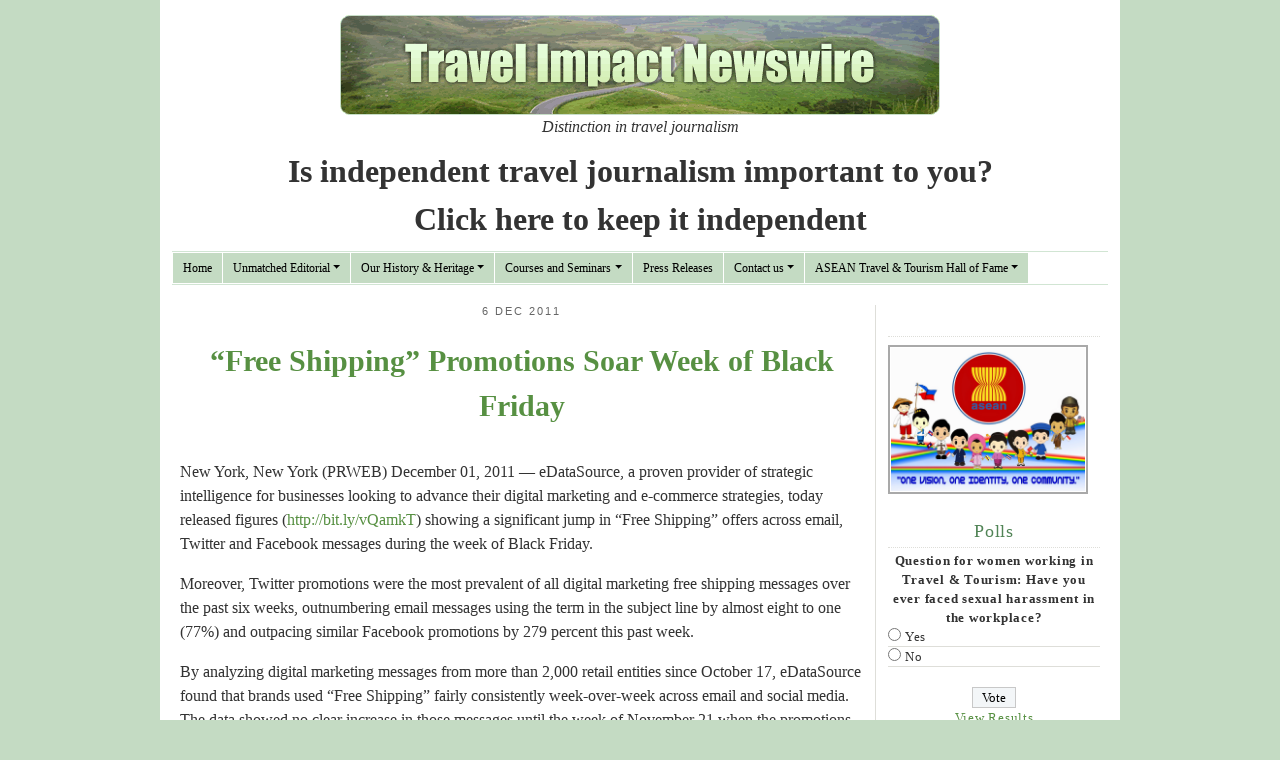

--- FILE ---
content_type: text/html; charset=UTF-8
request_url: https://www.travel-impact-newswire.com/2011/12/free-shipping-promotions-soar-week-of-black-friday/
body_size: 106057
content:
<!DOCTYPE html>
<html lang="en">
  <head>
    <meta charset="utf-8">
    <meta http-equiv="X-UA-Compatible" content="IE=edge">
    <meta name="viewport" content="width=device-width, initial-scale=1">

    <title> &raquo; &#8220;Free Shipping&#8221; Promotions Soar Week of Black Friday</title>

   

<link rel="icon" type="image/png" href="https://www.travel-impact-newswire.com/wp-content/themes/travelimpact/images/favicon.ico"  />
  

     
    <link rel="alternate" href="https://travel-impact-newswire.com" hreflang="en" />
  	  
     <link href="https://www.travel-impact-newswire.com/wp-content/themes/travelimpact/css/bootstrap.min.css" rel="stylesheet" >
     <link href="https://www.travel-impact-newswire.com/wp-content/themes/travelimpact/style.css" rel="stylesheet">

<meta name='robots' content='max-image-preview:large' />
	<style>img:is([sizes="auto" i], [sizes^="auto," i]) { contain-intrinsic-size: 3000px 1500px }</style>
	<link rel='dns-prefetch' href='//www.travel-impact-newswire.com' />
<link rel='dns-prefetch' href='//www.google.com' />
<link rel="alternate" type="application/rss+xml" title="Travel Impact Newswire &raquo; &#8220;Free Shipping&#8221; Promotions Soar Week of Black Friday Comments Feed" href="https://www.travel-impact-newswire.com/2011/12/free-shipping-promotions-soar-week-of-black-friday/feed/" />
<script type="text/javascript">
/* <![CDATA[ */
window._wpemojiSettings = {"baseUrl":"https:\/\/s.w.org\/images\/core\/emoji\/16.0.1\/72x72\/","ext":".png","svgUrl":"https:\/\/s.w.org\/images\/core\/emoji\/16.0.1\/svg\/","svgExt":".svg","source":{"concatemoji":"https:\/\/www.travel-impact-newswire.com\/wp-includes\/js\/wp-emoji-release.min.js?ver=6.8.3"}};
/*! This file is auto-generated */
!function(s,n){var o,i,e;function c(e){try{var t={supportTests:e,timestamp:(new Date).valueOf()};sessionStorage.setItem(o,JSON.stringify(t))}catch(e){}}function p(e,t,n){e.clearRect(0,0,e.canvas.width,e.canvas.height),e.fillText(t,0,0);var t=new Uint32Array(e.getImageData(0,0,e.canvas.width,e.canvas.height).data),a=(e.clearRect(0,0,e.canvas.width,e.canvas.height),e.fillText(n,0,0),new Uint32Array(e.getImageData(0,0,e.canvas.width,e.canvas.height).data));return t.every(function(e,t){return e===a[t]})}function u(e,t){e.clearRect(0,0,e.canvas.width,e.canvas.height),e.fillText(t,0,0);for(var n=e.getImageData(16,16,1,1),a=0;a<n.data.length;a++)if(0!==n.data[a])return!1;return!0}function f(e,t,n,a){switch(t){case"flag":return n(e,"\ud83c\udff3\ufe0f\u200d\u26a7\ufe0f","\ud83c\udff3\ufe0f\u200b\u26a7\ufe0f")?!1:!n(e,"\ud83c\udde8\ud83c\uddf6","\ud83c\udde8\u200b\ud83c\uddf6")&&!n(e,"\ud83c\udff4\udb40\udc67\udb40\udc62\udb40\udc65\udb40\udc6e\udb40\udc67\udb40\udc7f","\ud83c\udff4\u200b\udb40\udc67\u200b\udb40\udc62\u200b\udb40\udc65\u200b\udb40\udc6e\u200b\udb40\udc67\u200b\udb40\udc7f");case"emoji":return!a(e,"\ud83e\udedf")}return!1}function g(e,t,n,a){var r="undefined"!=typeof WorkerGlobalScope&&self instanceof WorkerGlobalScope?new OffscreenCanvas(300,150):s.createElement("canvas"),o=r.getContext("2d",{willReadFrequently:!0}),i=(o.textBaseline="top",o.font="600 32px Arial",{});return e.forEach(function(e){i[e]=t(o,e,n,a)}),i}function t(e){var t=s.createElement("script");t.src=e,t.defer=!0,s.head.appendChild(t)}"undefined"!=typeof Promise&&(o="wpEmojiSettingsSupports",i=["flag","emoji"],n.supports={everything:!0,everythingExceptFlag:!0},e=new Promise(function(e){s.addEventListener("DOMContentLoaded",e,{once:!0})}),new Promise(function(t){var n=function(){try{var e=JSON.parse(sessionStorage.getItem(o));if("object"==typeof e&&"number"==typeof e.timestamp&&(new Date).valueOf()<e.timestamp+604800&&"object"==typeof e.supportTests)return e.supportTests}catch(e){}return null}();if(!n){if("undefined"!=typeof Worker&&"undefined"!=typeof OffscreenCanvas&&"undefined"!=typeof URL&&URL.createObjectURL&&"undefined"!=typeof Blob)try{var e="postMessage("+g.toString()+"("+[JSON.stringify(i),f.toString(),p.toString(),u.toString()].join(",")+"));",a=new Blob([e],{type:"text/javascript"}),r=new Worker(URL.createObjectURL(a),{name:"wpTestEmojiSupports"});return void(r.onmessage=function(e){c(n=e.data),r.terminate(),t(n)})}catch(e){}c(n=g(i,f,p,u))}t(n)}).then(function(e){for(var t in e)n.supports[t]=e[t],n.supports.everything=n.supports.everything&&n.supports[t],"flag"!==t&&(n.supports.everythingExceptFlag=n.supports.everythingExceptFlag&&n.supports[t]);n.supports.everythingExceptFlag=n.supports.everythingExceptFlag&&!n.supports.flag,n.DOMReady=!1,n.readyCallback=function(){n.DOMReady=!0}}).then(function(){return e}).then(function(){var e;n.supports.everything||(n.readyCallback(),(e=n.source||{}).concatemoji?t(e.concatemoji):e.wpemoji&&e.twemoji&&(t(e.twemoji),t(e.wpemoji)))}))}((window,document),window._wpemojiSettings);
/* ]]> */
</script>
<link rel='stylesheet' id='gsc_style-css' href='https://www.travel-impact-newswire.com/wp-content/plugins/google-custom-search/css/smoothness/jquery-ui.theme.min.css?ver=6.8.3' type='text/css' media='all' />
<link rel='stylesheet' id='gsc_style_search_bar-css' href='http://www.google.com/cse/style/look/minimalist.css?ver=6.8.3' type='text/css' media='all' />
<link rel='stylesheet' id='gsc_style_search_bar_more-css' href='https://www.travel-impact-newswire.com/wp-content/plugins/google-custom-search/css/gsc.css?ver=6.8.3' type='text/css' media='all' />
<style id='wp-emoji-styles-inline-css' type='text/css'>

	img.wp-smiley, img.emoji {
		display: inline !important;
		border: none !important;
		box-shadow: none !important;
		height: 1em !important;
		width: 1em !important;
		margin: 0 0.07em !important;
		vertical-align: -0.1em !important;
		background: none !important;
		padding: 0 !important;
	}
</style>
<link rel='stylesheet' id='wp-block-library-css' href='https://www.travel-impact-newswire.com/wp-includes/css/dist/block-library/style.min.css?ver=6.8.3' type='text/css' media='all' />
<style id='classic-theme-styles-inline-css' type='text/css'>
/*! This file is auto-generated */
.wp-block-button__link{color:#fff;background-color:#32373c;border-radius:9999px;box-shadow:none;text-decoration:none;padding:calc(.667em + 2px) calc(1.333em + 2px);font-size:1.125em}.wp-block-file__button{background:#32373c;color:#fff;text-decoration:none}
</style>
<style id='global-styles-inline-css' type='text/css'>
:root{--wp--preset--aspect-ratio--square: 1;--wp--preset--aspect-ratio--4-3: 4/3;--wp--preset--aspect-ratio--3-4: 3/4;--wp--preset--aspect-ratio--3-2: 3/2;--wp--preset--aspect-ratio--2-3: 2/3;--wp--preset--aspect-ratio--16-9: 16/9;--wp--preset--aspect-ratio--9-16: 9/16;--wp--preset--color--black: #000000;--wp--preset--color--cyan-bluish-gray: #abb8c3;--wp--preset--color--white: #ffffff;--wp--preset--color--pale-pink: #f78da7;--wp--preset--color--vivid-red: #cf2e2e;--wp--preset--color--luminous-vivid-orange: #ff6900;--wp--preset--color--luminous-vivid-amber: #fcb900;--wp--preset--color--light-green-cyan: #7bdcb5;--wp--preset--color--vivid-green-cyan: #00d084;--wp--preset--color--pale-cyan-blue: #8ed1fc;--wp--preset--color--vivid-cyan-blue: #0693e3;--wp--preset--color--vivid-purple: #9b51e0;--wp--preset--gradient--vivid-cyan-blue-to-vivid-purple: linear-gradient(135deg,rgba(6,147,227,1) 0%,rgb(155,81,224) 100%);--wp--preset--gradient--light-green-cyan-to-vivid-green-cyan: linear-gradient(135deg,rgb(122,220,180) 0%,rgb(0,208,130) 100%);--wp--preset--gradient--luminous-vivid-amber-to-luminous-vivid-orange: linear-gradient(135deg,rgba(252,185,0,1) 0%,rgba(255,105,0,1) 100%);--wp--preset--gradient--luminous-vivid-orange-to-vivid-red: linear-gradient(135deg,rgba(255,105,0,1) 0%,rgb(207,46,46) 100%);--wp--preset--gradient--very-light-gray-to-cyan-bluish-gray: linear-gradient(135deg,rgb(238,238,238) 0%,rgb(169,184,195) 100%);--wp--preset--gradient--cool-to-warm-spectrum: linear-gradient(135deg,rgb(74,234,220) 0%,rgb(151,120,209) 20%,rgb(207,42,186) 40%,rgb(238,44,130) 60%,rgb(251,105,98) 80%,rgb(254,248,76) 100%);--wp--preset--gradient--blush-light-purple: linear-gradient(135deg,rgb(255,206,236) 0%,rgb(152,150,240) 100%);--wp--preset--gradient--blush-bordeaux: linear-gradient(135deg,rgb(254,205,165) 0%,rgb(254,45,45) 50%,rgb(107,0,62) 100%);--wp--preset--gradient--luminous-dusk: linear-gradient(135deg,rgb(255,203,112) 0%,rgb(199,81,192) 50%,rgb(65,88,208) 100%);--wp--preset--gradient--pale-ocean: linear-gradient(135deg,rgb(255,245,203) 0%,rgb(182,227,212) 50%,rgb(51,167,181) 100%);--wp--preset--gradient--electric-grass: linear-gradient(135deg,rgb(202,248,128) 0%,rgb(113,206,126) 100%);--wp--preset--gradient--midnight: linear-gradient(135deg,rgb(2,3,129) 0%,rgb(40,116,252) 100%);--wp--preset--font-size--small: 13px;--wp--preset--font-size--medium: 20px;--wp--preset--font-size--large: 36px;--wp--preset--font-size--x-large: 42px;--wp--preset--spacing--20: 0.44rem;--wp--preset--spacing--30: 0.67rem;--wp--preset--spacing--40: 1rem;--wp--preset--spacing--50: 1.5rem;--wp--preset--spacing--60: 2.25rem;--wp--preset--spacing--70: 3.38rem;--wp--preset--spacing--80: 5.06rem;--wp--preset--shadow--natural: 6px 6px 9px rgba(0, 0, 0, 0.2);--wp--preset--shadow--deep: 12px 12px 50px rgba(0, 0, 0, 0.4);--wp--preset--shadow--sharp: 6px 6px 0px rgba(0, 0, 0, 0.2);--wp--preset--shadow--outlined: 6px 6px 0px -3px rgba(255, 255, 255, 1), 6px 6px rgba(0, 0, 0, 1);--wp--preset--shadow--crisp: 6px 6px 0px rgba(0, 0, 0, 1);}:where(.is-layout-flex){gap: 0.5em;}:where(.is-layout-grid){gap: 0.5em;}body .is-layout-flex{display: flex;}.is-layout-flex{flex-wrap: wrap;align-items: center;}.is-layout-flex > :is(*, div){margin: 0;}body .is-layout-grid{display: grid;}.is-layout-grid > :is(*, div){margin: 0;}:where(.wp-block-columns.is-layout-flex){gap: 2em;}:where(.wp-block-columns.is-layout-grid){gap: 2em;}:where(.wp-block-post-template.is-layout-flex){gap: 1.25em;}:where(.wp-block-post-template.is-layout-grid){gap: 1.25em;}.has-black-color{color: var(--wp--preset--color--black) !important;}.has-cyan-bluish-gray-color{color: var(--wp--preset--color--cyan-bluish-gray) !important;}.has-white-color{color: var(--wp--preset--color--white) !important;}.has-pale-pink-color{color: var(--wp--preset--color--pale-pink) !important;}.has-vivid-red-color{color: var(--wp--preset--color--vivid-red) !important;}.has-luminous-vivid-orange-color{color: var(--wp--preset--color--luminous-vivid-orange) !important;}.has-luminous-vivid-amber-color{color: var(--wp--preset--color--luminous-vivid-amber) !important;}.has-light-green-cyan-color{color: var(--wp--preset--color--light-green-cyan) !important;}.has-vivid-green-cyan-color{color: var(--wp--preset--color--vivid-green-cyan) !important;}.has-pale-cyan-blue-color{color: var(--wp--preset--color--pale-cyan-blue) !important;}.has-vivid-cyan-blue-color{color: var(--wp--preset--color--vivid-cyan-blue) !important;}.has-vivid-purple-color{color: var(--wp--preset--color--vivid-purple) !important;}.has-black-background-color{background-color: var(--wp--preset--color--black) !important;}.has-cyan-bluish-gray-background-color{background-color: var(--wp--preset--color--cyan-bluish-gray) !important;}.has-white-background-color{background-color: var(--wp--preset--color--white) !important;}.has-pale-pink-background-color{background-color: var(--wp--preset--color--pale-pink) !important;}.has-vivid-red-background-color{background-color: var(--wp--preset--color--vivid-red) !important;}.has-luminous-vivid-orange-background-color{background-color: var(--wp--preset--color--luminous-vivid-orange) !important;}.has-luminous-vivid-amber-background-color{background-color: var(--wp--preset--color--luminous-vivid-amber) !important;}.has-light-green-cyan-background-color{background-color: var(--wp--preset--color--light-green-cyan) !important;}.has-vivid-green-cyan-background-color{background-color: var(--wp--preset--color--vivid-green-cyan) !important;}.has-pale-cyan-blue-background-color{background-color: var(--wp--preset--color--pale-cyan-blue) !important;}.has-vivid-cyan-blue-background-color{background-color: var(--wp--preset--color--vivid-cyan-blue) !important;}.has-vivid-purple-background-color{background-color: var(--wp--preset--color--vivid-purple) !important;}.has-black-border-color{border-color: var(--wp--preset--color--black) !important;}.has-cyan-bluish-gray-border-color{border-color: var(--wp--preset--color--cyan-bluish-gray) !important;}.has-white-border-color{border-color: var(--wp--preset--color--white) !important;}.has-pale-pink-border-color{border-color: var(--wp--preset--color--pale-pink) !important;}.has-vivid-red-border-color{border-color: var(--wp--preset--color--vivid-red) !important;}.has-luminous-vivid-orange-border-color{border-color: var(--wp--preset--color--luminous-vivid-orange) !important;}.has-luminous-vivid-amber-border-color{border-color: var(--wp--preset--color--luminous-vivid-amber) !important;}.has-light-green-cyan-border-color{border-color: var(--wp--preset--color--light-green-cyan) !important;}.has-vivid-green-cyan-border-color{border-color: var(--wp--preset--color--vivid-green-cyan) !important;}.has-pale-cyan-blue-border-color{border-color: var(--wp--preset--color--pale-cyan-blue) !important;}.has-vivid-cyan-blue-border-color{border-color: var(--wp--preset--color--vivid-cyan-blue) !important;}.has-vivid-purple-border-color{border-color: var(--wp--preset--color--vivid-purple) !important;}.has-vivid-cyan-blue-to-vivid-purple-gradient-background{background: var(--wp--preset--gradient--vivid-cyan-blue-to-vivid-purple) !important;}.has-light-green-cyan-to-vivid-green-cyan-gradient-background{background: var(--wp--preset--gradient--light-green-cyan-to-vivid-green-cyan) !important;}.has-luminous-vivid-amber-to-luminous-vivid-orange-gradient-background{background: var(--wp--preset--gradient--luminous-vivid-amber-to-luminous-vivid-orange) !important;}.has-luminous-vivid-orange-to-vivid-red-gradient-background{background: var(--wp--preset--gradient--luminous-vivid-orange-to-vivid-red) !important;}.has-very-light-gray-to-cyan-bluish-gray-gradient-background{background: var(--wp--preset--gradient--very-light-gray-to-cyan-bluish-gray) !important;}.has-cool-to-warm-spectrum-gradient-background{background: var(--wp--preset--gradient--cool-to-warm-spectrum) !important;}.has-blush-light-purple-gradient-background{background: var(--wp--preset--gradient--blush-light-purple) !important;}.has-blush-bordeaux-gradient-background{background: var(--wp--preset--gradient--blush-bordeaux) !important;}.has-luminous-dusk-gradient-background{background: var(--wp--preset--gradient--luminous-dusk) !important;}.has-pale-ocean-gradient-background{background: var(--wp--preset--gradient--pale-ocean) !important;}.has-electric-grass-gradient-background{background: var(--wp--preset--gradient--electric-grass) !important;}.has-midnight-gradient-background{background: var(--wp--preset--gradient--midnight) !important;}.has-small-font-size{font-size: var(--wp--preset--font-size--small) !important;}.has-medium-font-size{font-size: var(--wp--preset--font-size--medium) !important;}.has-large-font-size{font-size: var(--wp--preset--font-size--large) !important;}.has-x-large-font-size{font-size: var(--wp--preset--font-size--x-large) !important;}
:where(.wp-block-post-template.is-layout-flex){gap: 1.25em;}:where(.wp-block-post-template.is-layout-grid){gap: 1.25em;}
:where(.wp-block-columns.is-layout-flex){gap: 2em;}:where(.wp-block-columns.is-layout-grid){gap: 2em;}
:root :where(.wp-block-pullquote){font-size: 1.5em;line-height: 1.6;}
</style>
<link rel='stylesheet' id='wp-image-borders-styles-css' href='https://www.travel-impact-newswire.com/wp-content/plugins/wp-image-borders/wp-image-borders.css?ver=6.8.3' type='text/css' media='all' />
<style id='wp-image-borders-styles-inline-css' type='text/css'>

		.wp-image-borders .alignright,
		.wp-image-borders .alignleft,
		.wp-image-borders .aligncenter,
		.wp-image-borders .alignnone,
		.wp-image-borders .size-auto,
		.wp-image-borders .size-full,
		.wp-image-borders .size-large,
		.wp-image-borders .size-medium,
		.wp-image-borders .size-thumbnail,
		.wp-image-borders .alignright img,
		.wp-image-borders .alignleft img,
		.wp-image-borders .aligncenter img,
		.wp-image-borders .alignnone img,
		.wp-image-borders .size-auto img,
		.wp-image-borders .size-full img,
		.wp-image-borders .size-large img,
		.wp-image-borders .size-medium img,
		.wp-image-borders .size-thumbnail img {
	   border-style:  !important;
	   border-width: px !important;
	   border-radius: px !important;
	   border-color:  !important;
	   -moz-box-shadow: px px px px  !important;
	   -webkit-box-shadow: px px px px  !important;
	   box-shadow: px px px px  !important;
   }
</style>
<link rel='stylesheet' id='wp-polls-css' href='https://www.travel-impact-newswire.com/wp-content/plugins/wp-polls/polls-css.css?ver=2.77.3' type='text/css' media='all' />
<style id='wp-polls-inline-css' type='text/css'>
.wp-polls .pollbar {
	margin: 1px;
	font-size: 6px;
	line-height: 8px;
	height: 8px;
	background-image: url('https://www.travel-impact-newswire.com/wp-content/plugins/wp-polls/images/default/pollbg.gif');
	border: 1px solid #c8c8c8;
}

</style>
<link rel='stylesheet' id='fancybox-css' href='https://www.travel-impact-newswire.com/wp-content/plugins/easy-fancybox/fancybox/1.5.4/jquery.fancybox.min.css?ver=6.8.3' type='text/css' media='screen' />
<style id='fancybox-inline-css' type='text/css'>
#fancybox-outer{background:#ffffff}#fancybox-content{background:#ffffff;border-color:#ffffff;color:#000000;}#fancybox-title,#fancybox-title-float-main{color:#fff}
</style>
<link rel='stylesheet' id='ngg_trigger_buttons-css' href='https://www.travel-impact-newswire.com/wp-content/plugins/nextgen-gallery/static/GalleryDisplay/trigger_buttons.css?ver=3.59.11' type='text/css' media='all' />
<link rel='stylesheet' id='shutter-0-css' href='https://www.travel-impact-newswire.com/wp-content/plugins/nextgen-gallery/static/Lightbox/shutter/shutter.css?ver=3.59.11' type='text/css' media='all' />
<link rel='stylesheet' id='fontawesome_v4_shim_style-css' href='https://www.travel-impact-newswire.com/wp-content/plugins/nextgen-gallery/static/FontAwesome/css/v4-shims.min.css?ver=6.8.3' type='text/css' media='all' />
<link rel='stylesheet' id='fontawesome-css' href='https://www.travel-impact-newswire.com/wp-content/plugins/nextgen-gallery/static/FontAwesome/css/all.min.css?ver=6.8.3' type='text/css' media='all' />
<link rel='stylesheet' id='nextgen_pagination_style-css' href='https://www.travel-impact-newswire.com/wp-content/plugins/nextgen-gallery/static/GalleryDisplay/pagination_style.css?ver=3.59.11' type='text/css' media='all' />
<link rel='stylesheet' id='nextgen_basic_thumbnails_style-css' href='https://www.travel-impact-newswire.com/wp-content/plugins/nextgen-gallery/static/Thumbnails/nextgen_basic_thumbnails.css?ver=3.59.11' type='text/css' media='all' />
<link rel='stylesheet' id='nextgen_widgets_style-css' href='https://www.travel-impact-newswire.com/wp-content/plugins/nextgen-gallery/static/Widget/display.css?ver=3.59.11' type='text/css' media='all' />
<script type="text/javascript" src="https://www.travel-impact-newswire.com/wp-includes/js/jquery/jquery.min.js?ver=3.7.1" id="jquery-core-js"></script>
<script type="text/javascript" src="https://www.travel-impact-newswire.com/wp-includes/js/jquery/jquery-migrate.min.js?ver=3.4.1" id="jquery-migrate-js"></script>
<script type="text/javascript" src="https://www.travel-impact-newswire.com/wp-content/plugins/google-custom-search/js/gsc.js?ver=6.8.3" id="gsc_dialog-js"></script>
<script type="text/javascript" src="http://www.google.com/jsapi?ver=6.8.3" id="gsc_jsapi-js"></script>
<script type="text/javascript" id="photocrati_ajax-js-extra">
/* <![CDATA[ */
var photocrati_ajax = {"url":"https:\/\/www.travel-impact-newswire.com\/index.php?photocrati_ajax=1","rest_url":"https:\/\/www.travel-impact-newswire.com\/wp-json\/","wp_home_url":"https:\/\/www.travel-impact-newswire.com","wp_site_url":"https:\/\/www.travel-impact-newswire.com","wp_root_url":"https:\/\/www.travel-impact-newswire.com","wp_plugins_url":"https:\/\/www.travel-impact-newswire.com\/wp-content\/plugins","wp_content_url":"https:\/\/www.travel-impact-newswire.com\/wp-content","wp_includes_url":"https:\/\/www.travel-impact-newswire.com\/wp-includes\/","ngg_param_slug":"nggallery","rest_nonce":"322c39a0ba"};
/* ]]> */
</script>
<script type="text/javascript" src="https://www.travel-impact-newswire.com/wp-content/plugins/nextgen-gallery/static/Legacy/ajax.min.js?ver=3.59.11" id="photocrati_ajax-js"></script>
<script type="text/javascript" src="https://www.travel-impact-newswire.com/wp-content/plugins/nextgen-gallery/static/FontAwesome/js/v4-shims.min.js?ver=5.3.1" id="fontawesome_v4_shim-js"></script>
<script type="text/javascript" defer crossorigin="anonymous" data-auto-replace-svg="false" data-keep-original-source="false" data-search-pseudo-elements src="https://www.travel-impact-newswire.com/wp-content/plugins/nextgen-gallery/static/FontAwesome/js/all.min.js?ver=5.3.1" id="fontawesome-js"></script>
<script type="text/javascript" src="https://www.travel-impact-newswire.com/wp-content/plugins/nextgen-gallery/static/Thumbnails/nextgen_basic_thumbnails.js?ver=3.59.11" id="nextgen_basic_thumbnails_script-js"></script>
<script type="text/javascript" src="https://www.travel-impact-newswire.com/wp-content/plugins/nextgen-gallery/static/Thumbnails/ajax_pagination.js?ver=3.59.11" id="nextgen-basic-thumbnails-ajax-pagination-js"></script>
<link rel="https://api.w.org/" href="https://www.travel-impact-newswire.com/wp-json/" /><link rel="alternate" title="JSON" type="application/json" href="https://www.travel-impact-newswire.com/wp-json/wp/v2/posts/8484" /><link rel="EditURI" type="application/rsd+xml" title="RSD" href="https://www.travel-impact-newswire.com/xmlrpc.php?rsd" />
<meta name="generator" content="WordPress 6.8.3" />
<link rel="canonical" href="https://www.travel-impact-newswire.com/2011/12/free-shipping-promotions-soar-week-of-black-friday/" />
<link rel='shortlink' href='https://www.travel-impact-newswire.com/?p=8484' />
<link rel="alternate" title="oEmbed (JSON)" type="application/json+oembed" href="https://www.travel-impact-newswire.com/wp-json/oembed/1.0/embed?url=https%3A%2F%2Fwww.travel-impact-newswire.com%2F2011%2F12%2Ffree-shipping-promotions-soar-week-of-black-friday%2F" />
<link rel="alternate" title="oEmbed (XML)" type="text/xml+oembed" href="https://www.travel-impact-newswire.com/wp-json/oembed/1.0/embed?url=https%3A%2F%2Fwww.travel-impact-newswire.com%2F2011%2F12%2Ffree-shipping-promotions-soar-week-of-black-friday%2F&#038;format=xml" />

<!-- ItsAbhik.com Facebook OpenGraph and Schema Microdata Generator Start -->
<meta property="og:title" content="&#8220;Free Shipping&#8221; Promotions Soar Week of Black Friday" />
<meta property="og:type" content="article" />
<meta property="og:url" content="https://www.travel-impact-newswire.com/2011/12/free-shipping-promotions-soar-week-of-black-friday/" />
<meta property="og:image" content="http://profile.ak.fbcdn.net/hprofile-ak-snc4/276621_116029475140536_7211686_s.jpg" />
<meta property="og:site_name" content="Travel Impact Newswire" />
<meta property="og:description" content="New York, New York (PRWEB) December 01, 2011 -- eDataSource, a proven provider of strategic intelligence for businesses looking to advance their digital marketing..." />
<meta property="og:locale" content="en_GB" />
<meta property="fb:admins" content="" />
<meta property="fb:app_id" content="116029475140536" />
<meta itemprop="name" content="&#8220;Free Shipping&#8221; Promotions Soar Week of Black Friday">
<!-- ItsAbhik.com Facebook OpenGraph and Schema Microdata Generator End -->
<link rel="stylesheet" href="https://www.travel-impact-newswire.com/wp-content/plugins/wp-page-numbers/classic/wp-page-numbers.css" type="text/css" media="screen" /><!-- Clicky Web Analytics - https://clicky.com, WordPress Plugin by Yoast - https://yoast.com/wordpress/plugins/clicky/ --><script type='text/javascript'>
	function clicky_gc(name) {
		var ca = document.cookie.split(';');
		for (var i in ca) {
			if (ca[i].indexOf(name + '=') != -1) {
				return decodeURIComponent(ca[i].split('=')[1]);
			}
		}
		return '';
	}
	var username_check = clicky_gc('"comment_author_721fcdbcb7dcfed19553595702abcab0"');
	if (username_check) var clicky_custom_session = {username: username_check};
</script>
<script>
	
	var clicky_site_ids = clicky_site_ids || [];
	clicky_site_ids.push("66381350");
</script>
<script async src="//static.getclicky.com/js"></script><!-- ## NXS/OG ## --><!-- ## NXSOGTAGS ## --><!-- ## NXS/OG ## -->


</head>

<body>
    <div class="container body-container container-fluid">

      <!-- Header -->
        <div id="header" class="clearfix"><header class="text-center">
			<img src="https://www.travel-impact-newswire.com/wp-content/themes/travelimpact/images/tin-logo.png" />
            <h1 class="display-4" style="display:none">Travel Impact Newswire</h1>
			<p style="font-style: italic;  text-align: center;"> Distinction in travel journalism</p>
            <h2> <a href="/contribute" style="color: #333;">Is independent travel journalism important to you? <br> Click here to keep it independent</a></h2>
        </header>
		</div><!--end div header-->
		
		<!-- Menu-->
	<div id="menu" class="clearfix">
		
	  <nav class="navbar navbar-expand-lg navbar-light nav-menu">
        <div class="container">
            <button class="navbar-toggler" type="button" data-toggle="collapse" data-target="#navbarNavDropdown" aria-controls="navbarNavDropdown" aria-expanded="false" aria-label="Toggle navigation">
                <span class="navbar-toggler-icon"></span>
            </button>
           <!-- <div class="collapse navbar-collapse" id="mainmenu_border">-->
						
			 <div class="collapse navbar-collapse" id="mainmenu_border">
            <ul id="menu-main-navigation" class="navbar-nav me-auto mb-2 mb-md-0 "><li  id="menu-item-170" class="menu-item menu-item-type-custom menu-item-object-custom menu-item-home nav-item nav-item-170"><a href="https://www.travel-impact-newswire.com" class="nav-link ">Home</a></li>
<li  id="menu-item-3426" class="menu-item menu-item-type-custom menu-item-object-custom menu-item-has-children dropdown nav-item nav-item-3426"><a href="#" class="nav-link  dropdown-toggle" data-bs-toggle="dropdown" aria-haspopup="true" aria-expanded="false">Unmatched Editorial</a>
<ul class="dropdown-menu  depth_0">
	<li  id="menu-item-62715" class="menu-item menu-item-type-taxonomy menu-item-object-category nav-item nav-item-62715"><a href="https://www.travel-impact-newswire.com/category/power-of-history-tourism-lectures/" class="dropdown-item ">Power of History Tourism Lectures</a></li>
	<li  id="menu-item-2532" class="menu-item menu-item-type-taxonomy menu-item-object-category menu-item-has-children dropdown nav-item nav-item-2532 dropdown-menu dropdown-menu-end"><a href="https://www.travel-impact-newswire.com/category/travel-impact-newswire/" class="dropdown-item  dropdown-toggle" data-bs-toggle="dropdown" aria-haspopup="true" aria-expanded="false">Travel Impact Newswire</a>
	<ul class="dropdown-menu sub-menu  depth_1">
		<li  id="menu-item-2965" class="menu-item menu-item-type-taxonomy menu-item-object-category nav-item nav-item-2965"><a href="https://www.travel-impact-newswire.com/category/the-tsunami-disaster/" class="dropdown-item ">The December 2004 Tsunami Disaster</a></li>
		<li  id="menu-item-3687" class="menu-item menu-item-type-taxonomy menu-item-object-category nav-item nav-item-3687"><a href="https://www.travel-impact-newswire.com/category/travel-impact-newswire/december-2007-climate-change-conference-bali/" class="dropdown-item ">December 2007 Climate Change Conference Bali</a></li>
	</ul>
</li>
	<li  id="menu-item-237" class="menu-item menu-item-type-taxonomy menu-item-object-category nav-item nav-item-237"><a href="https://www.travel-impact-newswire.com/category/travel-monitor/" class="dropdown-item ">Travel Monitor</a></li>
	<li  id="menu-item-1720" class="menu-item menu-item-type-post_type menu-item-object-page nav-item nav-item-1720"><a href="https://www.travel-impact-newswire.com/issues-and-trends-archives/" class="dropdown-item ">PATA Issues and Trends</a></li>
</ul>
</li>
<li  id="menu-item-3427" class="menu-item menu-item-type-custom menu-item-object-custom menu-item-has-children dropdown nav-item nav-item-3427"><a href="#" class="nav-link  dropdown-toggle" data-bs-toggle="dropdown" aria-haspopup="true" aria-expanded="false">Our History &#038; Heritage</a>
<ul class="dropdown-menu  depth_0">
	<li  id="menu-item-256" class="menu-item menu-item-type-post_type menu-item-object-page nav-item nav-item-256"><a href="https://www.travel-impact-newswire.com/about-travel-impact-newswire/" class="dropdown-item ">About Travel Impact Newswire</a></li>
	<li  id="menu-item-253" class="menu-item menu-item-type-post_type menu-item-object-page nav-item nav-item-253"><a href="https://www.travel-impact-newswire.com/executive-editor-imtiaz-muqbil-career-highlights/" class="dropdown-item ">Executive Editor Imtiaz Muqbil</a></li>
	<li  id="menu-item-16839" class="menu-item menu-item-type-taxonomy menu-item-object-category nav-item nav-item-16839"><a href="https://www.travel-impact-newswire.com/category/soul-searching/" class="dropdown-item ">Tracking Global Feng Shui: 15 Years of Soul Searching Columns</a></li>
	<li  id="menu-item-255" class="menu-item menu-item-type-post_type menu-item-object-page nav-item nav-item-255"><a href="https://www.travel-impact-newswire.com/publications-reports-and-studies/" class="dropdown-item ">Publications, Reports and Studies</a></li>
	<li  id="menu-item-254" class="menu-item menu-item-type-post_type menu-item-object-page nav-item nav-item-254"><a href="https://www.travel-impact-newswire.com/public-speaking-engagements/" class="dropdown-item ">Behind the Podium</a></li>
</ul>
</li>
<li  id="menu-item-9360" class="menu-item menu-item-type-taxonomy menu-item-object-category menu-item-has-children dropdown nav-item nav-item-9360"><a href="https://www.travel-impact-newswire.com/category/courses-and-seminars/" class="nav-link  dropdown-toggle" data-bs-toggle="dropdown" aria-haspopup="true" aria-expanded="false">Courses and Seminars</a>
<ul class="dropdown-menu  depth_0">
	<li  id="menu-item-13344" class="menu-item menu-item-type-custom menu-item-object-custom nav-item nav-item-13344"><a href="http://www.travel-impact-newswire.com/2012/01/news-vs-noise/" class="dropdown-item ">News vs Noise</a></li>
</ul>
</li>
<li  id="menu-item-23799" class="menu-item menu-item-type-taxonomy menu-item-object-category nav-item nav-item-23799"><a href="https://www.travel-impact-newswire.com/category/press-releases/" class="nav-link ">Press Releases</a></li>
<li  id="menu-item-2540" class="menu-item menu-item-type-post_type menu-item-object-page menu-item-has-children dropdown nav-item nav-item-2540"><a title="Contact us" href="https://www.travel-impact-newswire.com/contact-us/" class="nav-link  dropdown-toggle" data-bs-toggle="dropdown" aria-haspopup="true" aria-expanded="false">Contact us</a>
<ul class="dropdown-menu  depth_0">
	<li  id="menu-item-42108" class="menu-item menu-item-type-post_type menu-item-object-page nav-item nav-item-42108"><a href="https://www.travel-impact-newswire.com/subscribe/" class="dropdown-item ">Subscribe</a></li>
</ul>
</li>
<li  id="menu-item-49198" class="menu-item menu-item-type-taxonomy menu-item-object-category menu-item-has-children dropdown nav-item nav-item-49198"><a href="https://www.travel-impact-newswire.com/category/asean-travel-tourism-hall-of-fame/" class="nav-link  dropdown-toggle" data-bs-toggle="dropdown" aria-haspopup="true" aria-expanded="false">ASEAN Travel &#038; Tourism Hall of Fame</a>
<ul class="dropdown-menu  depth_0">
	<li  id="menu-item-49199" class="menu-item menu-item-type-taxonomy menu-item-object-category nav-item nav-item-49199"><a href="https://www.travel-impact-newswire.com/category/asean-travel-tourism-hall-of-fame/indonesia/" class="dropdown-item ">Indonesia</a></li>
	<li  id="menu-item-49200" class="menu-item menu-item-type-taxonomy menu-item-object-category nav-item nav-item-49200"><a href="https://www.travel-impact-newswire.com/category/asean-travel-tourism-hall-of-fame/malaysia/" class="dropdown-item ">Malaysia</a></li>
	<li  id="menu-item-49201" class="menu-item menu-item-type-taxonomy menu-item-object-category nav-item nav-item-49201"><a href="https://www.travel-impact-newswire.com/category/asean-travel-tourism-hall-of-fame/singapore/" class="dropdown-item ">Singapore</a></li>
	<li  id="menu-item-49202" class="menu-item menu-item-type-taxonomy menu-item-object-category nav-item nav-item-49202"><a href="https://www.travel-impact-newswire.com/category/asean-travel-tourism-hall-of-fame/thailand/" class="dropdown-item ">Thailand</a></li>
	<li  id="menu-item-49203" class="menu-item menu-item-type-taxonomy menu-item-object-category nav-item nav-item-49203"><a href="https://www.travel-impact-newswire.com/category/asean-travel-tourism-hall-of-fame/the-philippines/" class="dropdown-item ">The Philippines</a></li>
	<li  id="menu-item-49429" class="menu-item menu-item-type-taxonomy menu-item-object-category nav-item nav-item-49429"><a href="https://www.travel-impact-newswire.com/category/asean-travel-tourism-hall-of-fame/myanmar/" class="dropdown-item ">Myanmar</a></li>
</ul>
</li>
</ul>        </div>

                          <!--  </div>-->
        </div>
    </nav>
</div><!--end div menu-->
		


<div class="main-content">
        <div class="row">
            <!-- Main News Column -->
                         <div class="col-md-9 " id="content-section">
				 <div class="row">
				  <div class="col-md-12 news-article" id="single-content">
                    <div class="posts clearfix">
                      <p class="date"> 6 Dec 2011</p>

 <h3 class="title"><a href="https://www.travel-impact-newswire.com/2011/12/free-shipping-promotions-soar-week-of-black-friday/" rel="bookmark" title="Permanent Link to &#8220;Free Shipping&#8221; Promotions Soar Week of Black Friday"> &#8220;Free Shipping&#8221; Promotions Soar Week of Black Friday </a> </h3>
 
                       <p class="author"></p>

                        <p class="content">      <p>New York, New York (PRWEB) December 01, 2011 &#8212; eDataSource, a proven provider of strategic intelligence for businesses looking to advance their digital marketing and e-commerce strategies, today released figures (<a href="http://bit.ly/vQamkT">http://bit.ly/vQamkT</a>) showing a significant jump in &#8220;Free Shipping&#8221; offers across email, Twitter and Facebook messages during the week of Black Friday.</p>
<p>Moreover, Twitter promotions were the most prevalent of all digital marketing free shipping messages over the past six weeks, outnumbering email messages using the term in the subject line by almost eight to one (77%) and outpacing similar Facebook promotions by 279 percent this past week.</p>
<p>By analyzing digital marketing messages from more than 2,000 retail entities since October 17, eDataSource found that brands used &#8220;Free Shipping&#8221; fairly consistently week-over-week across email and social media. The data showed no clear increase in those messages until the week of November 21 when the promotions went up 107 percent for Twitter, 63 percent for Facebook and 81 percent for email over the prior week.</p>
<p>&#8220;With more than one-third of consumers saying they&#8217;ll try to save money this holiday season by shopping online, retailers have now answered their call with &#8216;Free Shipping&#8217; offers galore,&#8221; said G.B. Heidarsson, SVP of Marketing for eDataSource. &#8220;The jump in the past week signals a shift in focus from in-store promotions to accelerating online sales with free shipping as the trigger. I&#8217;m surprised to see it didn&#8217;t happen even sooner since value is still of such importance to consumers this year.&#8221;</p>
<p>As evidence of the fact that free shipping is one of consumers&#8217; most anticipated and favorite holiday promotions, eDataSource found Twitter activity, including Tweets and Retweets, unexpectedly high around the offer. Tweets containing &#8220;free shipping&#8221; not only consistently and thoroughly outnumbered similar e-mail messages and Facebook posts throughout the past several weeks, they went up 154 percent from the week of October 17th.</p>
<p>&#8220;The fact that Twitter messaging around free shipping was so high shows how viral of a medium it can be,&#8221; continued Heidarsson. &#8220;While Facebook seems to have been underutilized in this regard, these social media channels should not be overlooked for promoting such a highly sought-after deal.&#8221;</p>
<p>Further info:  <a href="http://www.edatasource.com/">http://www.edatasource.com</a></p>
</p>
    
                   </div><!--end div post-->

                       
<div id="disqus_thread"></div>

                  </div><!--end div col-md-12-->
					 
			 	</div><!--end div-->
				
               
               
            </div><!--end div content-section-->

            <!-- Sidebar -->
			<aside class="col-md-3">
			  <div id="sidebar">
              <ul>
               <li id="ngg-images-3" class="widget ngg_images"><div class="hslice" id="ngg-webslice"><h2 class="entry-title widgettitle">&nbsp;</h2>
<div class="ngg-widget entry-content">
			<a href="https://www.travel-impact-newswire.com/wp-content/gallery/aseanlogo-1/ASEAN-logo-One-community.jpg"
			title=" "
			data-image-id='577'
			class="shutterset_9b6c513eb9a68db9122add625958acda"			><img title="ASEAN logo One community"
				alt="ASEAN logo One community"
				src="https://www.travel-impact-newswire.com/wp-content/gallery/aseanlogo-1/ASEAN-logo-One-community.jpg"
				width="200"
				height="150"
			/></a>
	</div>

</div></li>
<li id="polls-widget-5" class="widget widget_polls-widget"><h2 class="widgettitle">Polls</h2>
<div id="polls-11" class="wp-polls">
	<form id="polls_form_11" class="wp-polls-form" action="/index.php" method="post">
		<p style="display: none;"><input type="hidden" id="poll_11_nonce" name="wp-polls-nonce" value="6954551247" /></p>
		<p style="display: none;"><input type="hidden" name="poll_id" value="11" /></p>
		<p style="text-align: center;"><strong>Question for women working in Travel &amp; Tourism: Have you ever faced sexual harassment in the workplace?</strong></p><div id="polls-11-ans" class="wp-polls-ans"><ul class="wp-polls-ul">
		<li><input type="radio" id="poll-answer-37" name="poll_11" value="37" /> <label for="poll-answer-37">Yes</label></li>
		<li><input type="radio" id="poll-answer-38" name="poll_11" value="38" /> <label for="poll-answer-38">No</label></li>
		</ul><p style="text-align: center;"><input type="button" name="vote" value="   Vote   " class="Buttons" onclick="poll_vote(11);" /></p><p style="text-align: center;"><a href="#ViewPollResults" onclick="poll_result(11); return false;" title="View Results Of This Poll">View Results</a></p></div>
	</form>
</div>
<div id="polls-11-loading" class="wp-polls-loading"><img src="https://www.travel-impact-newswire.com/wp-content/plugins/wp-polls/images/loading.gif" width="16" height="16" alt="Loading ..." title="Loading ..." class="wp-polls-image" />&nbsp;Loading ...</div>
</li>
        <li id="customizable-search" class="widget widget_customizable_search">            <h2 class="widgettitle"> </h2>

			<form method="get" id="searchform" action="https://www.travel-impact-newswire.com/">
			<div>
						<input type="text" value="" name="s" size="10" style="font-size: 16px; padding: 3px; border:1px solid black;" /><input type="submit" value="Search" style="font-size: 16px; padding: 3px;border:1px solid #B8B8B8;" />
						</div>

			</form>

        </li>
<li id="text-4" class="widget widget_text">			<div class="textwidget"></div>
		</li>

		<li id="recent-posts-4" class="widget widget_recent_entries">
		<h2 class="widgettitle">Recent Posts</h2>

		<ul>
											<li>
					<a href="https://www.travel-impact-newswire.com/2025/12/spiritual-medical-humanitarian-project-promotes-thai-soft-power-and-health-wellness-expertise/">Spiritual-medical humanitarian project promotes Thai Soft Power and Health &#038; Wellness expertise</a>
									</li>
											<li>
					<a href="https://www.travel-impact-newswire.com/2025/12/israeli-visitors-to-thailand-plummet-as-unwelcome-signs-come-out/">Israeli visitors to Thailand plummet as &#8220;Unwelcome&#8221; signs come out</a>
									</li>
											<li>
					<a href="https://www.travel-impact-newswire.com/2025/12/my-manifesto-for-election-to-the-pata-board-of-directors-2026-2028/">My Manifesto for Election to the PATA Board of Directors 2026-2028</a>
									</li>
											<li>
					<a href="https://www.travel-impact-newswire.com/2025/11/searching-for-billie-a-journalists-quest-gives-new-meaning-to-the-word-mother/">&#8220;Searching for Billie&#8221;: A Journalist&#8217;s quest gives new meaning to the word &#8220;Mother&#8221;</a>
									</li>
											<li>
					<a href="https://www.travel-impact-newswire.com/2025/11/thailand-was-the-turning-point-where-nobodys-girl-went-from-victim-to-warrior/">Thailand was the turning point where &#8220;Nobody&#8217;s Girl&#8221; went from victim to warrior</a>
									</li>
											<li>
					<a href="https://www.travel-impact-newswire.com/2025/10/in-memorium-hm-the-queen-mother-and-1988-1989-arts-crafts-year/">In Memorium: HM the Queen Mother and a flashback to 1988-1989 Arts &#038; Crafts Year</a>
									</li>
											<li>
					<a href="https://www.travel-impact-newswire.com/2025/10/photographic-exhibition-at-siam-society-in-the-footsteps-of-the-lord-buddha/">Photographic Exhibition at Siam Society: In the Footsteps of the Lord Buddha</a>
									</li>
											<li>
					<a href="https://www.travel-impact-newswire.com/2025/10/special-webinar-lecture-the-darkest-day-in-global-tourism-history/">Special Webinar Lecture: The Darkest Day In Global Tourism History</a>
									</li>
											<li>
					<a href="https://www.travel-impact-newswire.com/2025/10/a-walking-tour-through-the-history-and-diversity-of-malaysia-truly-asia/">A Walking Tour through the history and diversity of Malaysia Truly Asia</a>
									</li>
											<li>
					<a href="https://www.travel-impact-newswire.com/2025/09/at-its-rome-summit-wttcs-credibility-is-on-the-line/">At its Rome summit, WTTC&#8217;s credibility is on the line</a>
									</li>
											<li>
					<a href="https://www.travel-impact-newswire.com/2025/09/stories-of-leadership-in-thai-tourism-narrated-with-passion-and-humour/">Lessons in Leadership from an Unsanitised Version of Thai Tourism History</a>
									</li>
											<li>
					<a href="https://www.travel-impact-newswire.com/2025/09/reviving-the-crippled-travel-tourism-sector-after-the-thai-cambodian-conflict/">Reviving the crippled Travel &#038; Tourism sector after the Thai-Cambodian conflict</a>
									</li>
											<li>
					<a href="https://www.travel-impact-newswire.com/2025/08/pata-young-gens-curate-historic-images-for-75th-anniversary-campaign/">PATA Young Gen&#8217;s curate historic images for 75th anniversary campaign</a>
									</li>
											<li>
					<a href="https://www.travel-impact-newswire.com/2025/08/life-after-75-a-blueprint-for-a-new-pata/">Life After 75 &#8212; A Blueprint for a New PATA</a>
									</li>
											<li>
					<a href="https://www.travel-impact-newswire.com/2025/08/palestine-solidarity-activists-in-thailand-seek-curbs-on-israeli-visitors/">Palestine Solidarity activists in Thailand seek curbs on Israeli visitors</a>
									</li>
											<li>
					<a href="https://www.travel-impact-newswire.com/2025/08/an-inspiring-bike-tour-of-free-thai-movement-political-hotspots/">An Inspiring Bike Tour Of &#8220;Free Thai&#8221; Movement Political Hotspots</a>
									</li>
											<li>
					<a href="https://www.travel-impact-newswire.com/2025/08/royal-project-market-in-bangkok-attracts-thousands/">Royal Project Market in Bangkok attracts thousands</a>
									</li>
											<li>
					<a href="https://www.travel-impact-newswire.com/2025/08/glimmer-of-hope-for-thai-tourism/">Glimmer of Hope for Thai Tourism?</a>
									</li>
											<li>
					<a href="https://www.travel-impact-newswire.com/2025/08/masterpiece-fasting-buddha-statue-now-on-display-at-thai-national-museum/">Masterpiece Fasting Buddha statue now on display at Thai National Museum</a>
									</li>
											<li>
					<a href="https://www.travel-impact-newswire.com/2025/07/mega-halal-bangkok-2025-peace-is-the-pathway-to-profits/">Mega Halal Bangkok 2025: Peace is the Pathway to Profits</a>
									</li>
											<li>
					<a href="https://www.travel-impact-newswire.com/2025/07/why-maga-is-now-the-biggest-threat-to-asean-centrality-and-sovereignty/">Why MAGA is now the biggest threat to ASEAN &#8220;centrality&#8221; and sovereignty</a>
									</li>
											<li>
					<a href="https://www.travel-impact-newswire.com/2025/07/is-travel-tourism-suffering-from-a-severe-case-of-anosognosia/">Is Travel &#038; Tourism suffering from a severe case of Anosognosia?</a>
									</li>
											<li>
					<a href="https://www.travel-impact-newswire.com/2025/07/what-next-for-thai-tourism-life-after-65-sign-up-for-thailands-first-politically-incorrect-webinar/">&#8220;What Next for Thai Tourism? Life After 65&#8221; Sign up for Thailand&#8217;s first &#8220;Politically Incorrect&#8221; webinar</a>
									</li>
											<li>
					<a href="https://www.travel-impact-newswire.com/2025/07/ex-thai-foreign-minister-openly-blasts-jewish-money-for-subverting-u-s-democracy/">Ex-Thai Foreign Minister openly blasts &#8220;Jewish money&#8221; for subverting U.S. democracy</a>
									</li>
											<li>
					<a href="https://www.travel-impact-newswire.com/2025/07/can-asians-think-yes-they-can-but-they-dont-and-wont/">Can Asians Think? Yes, they can, but they don&#8217;t, and won&#8217;t</a>
									</li>
											<li>
					<a href="https://www.travel-impact-newswire.com/2025/06/pata-forecast-confirms-geopolitics-poses-top-risk-and-threat-to-travel-tourism/">PATA forecast confirms geopolitics poses top risk and threat to Travel &#038; Tourism</a>
									</li>
											<li>
					<a href="https://www.travel-impact-newswire.com/2025/06/the-most-catastrophic-leadership-failure-in-travel-tourism-history/">The Most Catastrophic Leadership Failure in Travel &#038; Tourism History</a>
									</li>
											<li>
					<a href="https://www.travel-impact-newswire.com/2025/06/until-june-15-thai-otop-expo-offers-world-class-community-products-at-bargain-prices/">Until June 15: Thai OTOP Expo offers world class community products at bargain prices</a>
									</li>
											<li>
					<a href="https://www.travel-impact-newswire.com/2025/06/sdgs-2030-targets-at-risk-of-failure-un-chiefs-report/">SDGs 2030 targets at risk of failure: UN chief&#8217;s report</a>
									</li>
											<li>
					<a href="https://www.travel-impact-newswire.com/2025/06/thailand-now-gripped-by-opal-euphoria/">Thailand now gripped by &#8220;Opal Euphoria&#8221;</a>
									</li>
											<li>
					<a href="https://www.travel-impact-newswire.com/2025/05/in-memorium-life-and-times-of-the-late-tourism-authority-of-thailand-governor-dharmnoon-prachuabmoh/">In Memoriam: Life and Times of the late Tourism Authority of Thailand Governor Dharmnoon Prachuabmoh</a>
									</li>
											<li>
					<a href="https://www.travel-impact-newswire.com/2025/05/friend-to-many-and-enemy-to-none-thailand-celebrates-150-years-of-peacebuilding-diplomacy/">&#8220;Friend to many and enemy to none&#8221; &#8211; Thailand celebrates 150 years of Peacebuilding Diplomacy</a>
									</li>
											<li>
					<a href="https://www.travel-impact-newswire.com/2025/05/skift-asias-two-heart-warming-moments-of-enlightenment/">Skift Asia&#8217;s two heart-warming moments of enlightenment</a>
									</li>
											<li>
					<a href="https://www.travel-impact-newswire.com/2025/05/palestine-activist-group-in-thailand-demands-visa-curbs-on-israeli-war-criminals/">Palestine activist group in Thailand demands visa curbs on Israeli &#8220;war criminals&#8221;</a>
									</li>
											<li>
					<a href="https://www.travel-impact-newswire.com/2025/05/financial-times-column-paves-way-for-skift-forum-to-start-rewriting-the-rules-of-travel/">Financial Times column paves way for Skift Forum to start &#8220;rewriting the rules of travel&#8221;</a>
									</li>
											<li>
					<a href="https://www.travel-impact-newswire.com/2025/05/crises-hit-thai-tourism-losing-control/">Crises-hit Thai tourism losing control</a>
									</li>
											<li>
					<a href="https://www.travel-impact-newswire.com/2025/05/how-travel-tourism-is-contributing-to-a-decline-in-global-press-freedom/">How Travel &#038; Tourism is contributing to a decline in Global Press Freedom</a>
									</li>
											<li>
					<a href="https://www.travel-impact-newswire.com/2025/05/un-body-launches-global-alliance-of-peace-to-address-widespread-global-despair/">UN body launches Global Alliance of Peace to address &#8220;widespread global despair&#8221;</a>
									</li>
											<li>
					<a href="https://www.travel-impact-newswire.com/2025/04/care-about-the-future-generations-read-this-report/">Care about the &#8220;future generations?&#8221; Read this report&#8230;</a>
									</li>
											<li>
					<a href="https://www.travel-impact-newswire.com/2025/04/the-collapse-of-trust-why-gen-z-job-seekers-should-forget-about-travel-tourism/">The &#8220;Collapse Of Trust&#8221;: Why Gen Z Job-Seekers Should Forget About Travel &#038; Tourism</a>
									</li>
											<li>
					<a href="https://www.travel-impact-newswire.com/2025/04/pata-members-get-a-reality-check-on-the-climate-crisis-lets-do-it-for-our-kids/">PATA members get a &#8220;reality check&#8221; on the climate crisis &#8212; &#8220;Let&#8217;s do it for our kids&#8221;</a>
									</li>
											<li>
					<a href="https://www.travel-impact-newswire.com/2025/04/from-covid-to-chaos-can-pata-find-timeless-wisdom-at-its-annual-summit/">From Covid to Chaos, Can PATA Find &#8220;Timeless Wisdom&#8221; at its Annual Summit?</a>
									</li>
											<li>
					<a href="https://www.travel-impact-newswire.com/2025/04/crisis-hit-thai-tourism-staring-down-an-abyss/">Crisis-hit Thai tourism staring down an abyss</a>
									</li>
											<li>
					<a href="https://www.travel-impact-newswire.com/2025/04/trumps-tariffquake-marks-the-end-of-u-s-leadership-globally/">Trump&#8217;s &#8220;tariffquake&#8221; marks the end of U.S. leadership globally</a>
									</li>
											<li>
					<a href="https://www.travel-impact-newswire.com/2025/04/thailand-tourism-festival-showcases-the-power-of-peace-unity-and-harmony/">Thailand Tourism Festival showcases the Power of Peace, Unity and Harmony</a>
									</li>
											<li>
					<a href="https://www.travel-impact-newswire.com/2025/03/free-webinar-thailand-the-worlds-first-alliance-of-civilisations-destination-and-thailands-first-peace-tours-itinerary/">FREE Webinar: Thailand, The World’s First “Alliance of Civilisations” Destination and Thailand’s first “Peace Tourism” itinerary</a>
									</li>
											<li>
					<a href="https://www.travel-impact-newswire.com/2025/03/the-land-of-the-free-is-all-but-dead-the-land-of-fear-is-here/">The &#8220;Land of the Free&#8221; is all but dead. The &#8220;Land of Fear&#8221; is here</a>
									</li>
											<li>
					<a href="https://www.travel-impact-newswire.com/2025/03/nirmal-ghoshs-new-book-backlash-reveals-why-trump-now-faces-a-counter-backlash/">Nirmal Ghosh&#8217;s new book &#8220;Backlash&#8221; reveals why Trump now faces a &#8220;Counter-Backlash&#8221;</a>
									</li>
											<li>
					<a href="https://www.travel-impact-newswire.com/2025/03/why-every-woman-leader-should-read-this-un-human-rights-council-report/">Why every woman leader should read this UN Human Rights Council report</a>
									</li>
											<li>
					<a href="https://www.travel-impact-newswire.com/2025/03/how-the-booming-arms-bazaar-is-hurting-travel-tourism/">How the booming Arms Bazaar is hurting Travel &#038; Tourism</a>
									</li>
					</ul>

		</li>
<li id="rbrichwidget-7" class="widget widget_rbrichwidget"><h2 class="widgettitle">Peace Through Tourism</h2>
<p><a href="http://www.youtube.com/watch?v=eS9HxRaKVSA&amp;feature=player_detailpage">Click here to watch Imtiaz Muqbil's Landmark TEDx Talk on YouTube</a></p><p>More than 3,000 views, and counting...</p><p>================</p></li>
<li id="rbrichwidget-3" class="widget widget_rbrichwidget"><h2 class="widgettitle">How Travel & Tourism Can Help Restore the Balance in the Emerging New World Order</h2>
<p><img width="169" height="197" alt="" src="https://www.travel-impact-newswire.com/wp-content/uploads/2014/05/imtiaz_small_portrait.jpg" /></p>
<p>&nbsp;</p>
<p><em>&quot;The travel &amp; tourism buzzword of the 21st century will be the </em><u><em>search for balance</em></u><em>.&quot;</em></p>
<p>&nbsp;</p>
<p>That forecast was made by Imtiaz Muqbil, Executive Editor, Travel Impact Newswire, in the monthly strategic intelligence publication of PATA, the Pacific Asia Travel Association, <em>way back in February 1999.</em> Today, it is proving spot-on as the word &quot;balance&quot; resonates across all industry sectors.</p>
<p>&nbsp;</p>
<p>Travel industry conferences seeking a speaker who can offer some unique historical hindsight, unconventional foresight and thought-provoking insight on how to rebuild and restore the balance in Asia Pacific travel &amp; tourism can <a href="mailto:imtiaz@travel-impact-newswire.com">email Imtiaz Muqbil by clicking here</a>.</p>
<p>&nbsp;</p>
<p>Imtiaz Muqbil has been covering the Asia Pacific travel industry from his Bangkok base since 1980. Launched in August 1998, Travel Impact Newswire provides unmatched, thought-provoking coverage of big-picture issues and trends that impact global travel &amp; tourism.</p>
<p>&nbsp;=========</p></li>
<li id="rbrichwidget-9" class="widget widget_rbrichwidget"><h2 class="widgettitle">There Can Be No Sustainability Without Spirituality</h2>
<p align="center" style="text-align:center" class="MsoNormal">&nbsp;</p> <p align="center" style="text-align:center" class="MsoNormal">The New World Order will be dominated by a resurgence of spirituality.</p> <p align="center" style="text-align:center" class="MsoNormal">&nbsp;</p> <p align="center" style="text-align:center" class="MsoNormal"><strong>Imtiaz Muqbil claims to be the world's only travel journalist to have visited the Holy Spots of all the major world religions</strong> -- Lumbhini, Bodhgaya, Varanasi, Nalanda, Jerusalem, Vatican City, Amritsar, Makkah, Madinah, Najaf and Karbala, as well as religious spots such as Angkor Wat, Bagan, Shwedagon Pagoda, Temple of the Emerald Buddha, Temple of The Tooth, Somnath Temple, Samarkand, Bukhara and many other great mosques, shrines, temples and cathedrals worldwide.</p> <p align="center" style="text-align:center" class="MsoNormal">&nbsp;</p> <p align="center" style="text-align:center" class="MsoNormal">Sustainability, ecotourism and health &amp; wellness travel have all become so 'yesterday'. Prepare for the new generation of travel in the New World Order and raise the bar of your next conference, management forum or seminar by hearing Imtiaz Muqbil's thoughts on this unmatched game- and life-changing experience.</p> <p align="center" style="text-align:center" class="MsoNormal">&nbsp;</p> <p align="center" style="text-align:center" class="MsoNormal">==========</p></li>
<li id="rbrichwidget-14" class="widget widget_rbrichwidget"><h2 class="widgettitle">Secrets of Thailand's Tourism Success</h2>
<p align="center" style="text-align:center"><strong><span style="font-family:
Times">Why the Amazing Kingdom is notching up record-breaking arrivals, and what challenges it faces next</span></strong></p>
<p align="center" style="margin-top:6.0pt;text-align:center">The  Thai tourism industry has become by far the Kingdom's most successful  service sector, one of its leading job-creators and foreign  exchange-earners. Behind this success lies a fascinating history of  great branding campaigns, policy and regulatory changes, budgetary  bunfights, strategic thinking and influence of Royal events.</p>
<p align="center" style="margin-top:6.0pt;text-align:center">Crafted  and honed by gutsy Tourism Authority of Thailand executives, visionary  hoteliers, fiesty airline executives and clear-thinking tour operators,  Thailand's tourism marketing genius has helped the industry overcome  economic crises, health pandemics, natural disasters, military coups,  political wrangling and global and regional problems.</p>
<p align="center" style="margin-top:6.0pt;text-align:center">But this success has now bred a new set of management challenges that may be more difficult to overcome.</p>
<p align="center" style="margin-top:6.0pt;text-align:center">Travel  Impact Newswire Executive Editor Imtiaz Muqbil has been monitoring the  pulse of the Thai travel industry full-time since 1981. Industry  conferences and management meetings wishing to benefit from a treasure  trove of insights and hindsights on one of the world's great tourism  success stories can drop an email here: imtiaz@travel-impact-newswire.com.&nbsp;</p>
<p align="center" style="text-align:center">============</p>
<p>&nbsp;</p></li>
<li id="rbrichwidget-8" class="widget widget_rbrichwidget"><h2 class="widgettitle">The Rise of the Whistle-Blowers</h2>
<p><strong>Read Imtiaz Muqbil's 100% accurate forecast in the columns gagged by the Bangkok Post</strong></p> <p>&nbsp;</p><p>For 15 years (January 1997-July 2012), Imtiaz Muqbil penned a hard-hitting fortnightly column called &ldquo;Soul-Searching&rdquo; in the so-called &ldquo;newspaper you can trust&rdquo;. In July 2012, the column was gagged, with no explanation.</p><p>&nbsp;</p><p>Over the years, four columns had explicitly forecast the rise of whistle-blowers -- a prediction now coming 100% true. Read the four columns by clicking on the links below.</p> <p>&nbsp;</p><p><a href="http://www.travel-impact-newswire.com/2002/09/lets-hear-it-for-whistle-blowers/"><strong>&lt;&gt; Let's Hear It for Whistle-Blowers</strong></a></p> <p>&nbsp;</p><p><a href="http://www.travel-impact-newswire.com/2003/01/2002-the-year-time-magazine-recognised-whistle-blowers/"><strong>&lt;&gt; 2002: The Year TIME Magazine Recognised Whistle-blowers</strong></a></p> <p>&nbsp;</p><p><a href="http://www.travel-impact-newswire.com/2008/06/ex-white-house-spokesman-exposes-culture-of-deception/"><strong>&lt;&gt; Ex-White House Spokesman Exposes &ldquo;Culture of Deception&rdquo;</strong></a></p> <p>&nbsp;</p><p><a href="http://www.travel-impact-newswire.com/2010/08/stirring-up-the-sleeping-giant/"><strong>&lt;&gt; U.S. is No Longer the Country it Once Was</strong></a></p> <p>&nbsp;</p><p>To read other far-sighted &quot;Soul-Searching&quot; Columns, <a href="http://www.travel-impact-newswire.com/category/soul-searching/"><strong>please click here.<br /></strong></a></p> <p>&nbsp;</p><p><strong>============</strong></p></li>
<li id="rbrichwidget-13" class="widget widget_rbrichwidget"><h2 class="widgettitle">10 Great Branding Campaigns That Shaped Asia-Pacific Tourism</h2>
<p>&nbsp;&nbsp;&nbsp;&nbsp;&nbsp;&nbsp; <a href="http://www.travel-impact-newswire.com/2013/04/10-great-branding-campaigns-that-shaped-asia-pacific-tourism/"><strong>CLICK HERE</strong></a></p><p>&nbsp;&nbsp;&nbsp;&nbsp;&nbsp;&nbsp; ==========</p></li>
<li id="rbrichwidget-11" class="widget widget_rbrichwidget"><h2 class="widgettitle">Never Forget the Costs of War And the Price the World has Paid</h2>
<p><a href="http://costsofwar.org/"><strong>Click here</strong></a></p><p>&nbsp;============</p></li>
<li id="rbrichwidget-12" class="widget widget_rbrichwidget"><h2 class="widgettitle">David vs Goliath</h2>
<p>Support Freedom and Independence for Palestine</p>
<p><a href="https://www.travel-impact-newswire.com/wp-content/uploads/2013/03/Jan-07-2001_003.jpg"><img alt="" src="https://www.travel-impact-newswire.com/wp-content/uploads/2013/03/Jan-07-2001_003-150x150.jpg" /></a></p>
<p>Click on the image </p></li>
<li id="rbrichwidget-10" class="widget widget_rbrichwidget"><h2 class="widgettitle">Too Bad Your Ad Is Not in This Spot</h2>
<p>&nbsp;</p><p>Hundreds of daily readers would have seen it.<br /><br />Want to fix that? Contact Imtiaz Muqbil, Executive Editor &amp; Publisher, at imtiaz@travel-impact-newswire.com.<br /><br />Space available for unique ads that demonstrate commitment to helping physically-challenged people, building global peace, improving social and cultural cohesion, providing opportunities for the under-privileged, alleviating poverty and combatting global injustice &amp; corruption.<br /><br />If your product is not meeting any of the above goals, please advertise elsewhere.<br /><br />===============</p></li>
<li id="rbrichwidget-2" class="widget widget_rbrichwidget"><h2 class="widgettitle">News Vs Noise</h2>
<p><strong>A Unique Course for Travel & Tourism Communicators In The Internet Era</strong></p><p> </p><p>By far the vast majority of media communications in the travel industry is <em><strong>boring, banal and bland</strong></em>. The same way it has been for the last 30 years.</p> <p> </p><p>Travel Impact Newswire Executive Editor Imtiaz Muqbil has designed a special communications course to help upgrade both the context and the content of industry media material, and make it more interesting, readable and, most important, relevant.</p> <p> </p><p><a href="http://www.travel-impact-newswire.com/2012/01/news-vs-noise/"><strong>Click here to learn more about how to separate News from Noise.</strong></a></p><p> </p><p><strong>=============</strong></p></li>
<li id="archives-3" class="widget widget_archive"><h2 class="widgettitle">Archives</h2>
		<label class="screen-reader-text" for="archives-dropdown-3">Archives</label>
		<select id="archives-dropdown-3" name="archive-dropdown">
			
			<option value="">Select Month</option>
				<option value='https://www.travel-impact-newswire.com/2025/12/'> December 2025 &nbsp;(3)</option>
	<option value='https://www.travel-impact-newswire.com/2025/11/'> November 2025 &nbsp;(2)</option>
	<option value='https://www.travel-impact-newswire.com/2025/10/'> October 2025 &nbsp;(4)</option>
	<option value='https://www.travel-impact-newswire.com/2025/09/'> September 2025 &nbsp;(3)</option>
	<option value='https://www.travel-impact-newswire.com/2025/08/'> August 2025 &nbsp;(7)</option>
	<option value='https://www.travel-impact-newswire.com/2025/07/'> July 2025 &nbsp;(6)</option>
	<option value='https://www.travel-impact-newswire.com/2025/06/'> June 2025 &nbsp;(5)</option>
	<option value='https://www.travel-impact-newswire.com/2025/05/'> May 2025 &nbsp;(8)</option>
	<option value='https://www.travel-impact-newswire.com/2025/04/'> April 2025 &nbsp;(7)</option>
	<option value='https://www.travel-impact-newswire.com/2025/03/'> March 2025 &nbsp;(7)</option>
	<option value='https://www.travel-impact-newswire.com/2025/02/'> February 2025 &nbsp;(11)</option>
	<option value='https://www.travel-impact-newswire.com/2025/01/'> January 2025 &nbsp;(8)</option>
	<option value='https://www.travel-impact-newswire.com/2024/12/'> December 2024 &nbsp;(10)</option>
	<option value='https://www.travel-impact-newswire.com/2024/10/'> October 2024 &nbsp;(7)</option>
	<option value='https://www.travel-impact-newswire.com/2024/09/'> September 2024 &nbsp;(7)</option>
	<option value='https://www.travel-impact-newswire.com/2024/08/'> August 2024 &nbsp;(3)</option>
	<option value='https://www.travel-impact-newswire.com/2024/07/'> July 2024 &nbsp;(5)</option>
	<option value='https://www.travel-impact-newswire.com/2024/06/'> June 2024 &nbsp;(6)</option>
	<option value='https://www.travel-impact-newswire.com/2024/05/'> May 2024 &nbsp;(4)</option>
	<option value='https://www.travel-impact-newswire.com/2024/04/'> April 2024 &nbsp;(9)</option>
	<option value='https://www.travel-impact-newswire.com/2024/03/'> March 2024 &nbsp;(7)</option>
	<option value='https://www.travel-impact-newswire.com/2024/02/'> February 2024 &nbsp;(6)</option>
	<option value='https://www.travel-impact-newswire.com/2024/01/'> January 2024 &nbsp;(1)</option>
	<option value='https://www.travel-impact-newswire.com/2023/12/'> December 2023 &nbsp;(6)</option>
	<option value='https://www.travel-impact-newswire.com/2023/11/'> November 2023 &nbsp;(6)</option>
	<option value='https://www.travel-impact-newswire.com/2023/10/'> October 2023 &nbsp;(3)</option>
	<option value='https://www.travel-impact-newswire.com/2023/09/'> September 2023 &nbsp;(1)</option>
	<option value='https://www.travel-impact-newswire.com/2023/08/'> August 2023 &nbsp;(5)</option>
	<option value='https://www.travel-impact-newswire.com/2023/07/'> July 2023 &nbsp;(4)</option>
	<option value='https://www.travel-impact-newswire.com/2023/06/'> June 2023 &nbsp;(4)</option>
	<option value='https://www.travel-impact-newswire.com/2023/05/'> May 2023 &nbsp;(4)</option>
	<option value='https://www.travel-impact-newswire.com/2023/04/'> April 2023 &nbsp;(3)</option>
	<option value='https://www.travel-impact-newswire.com/2023/03/'> March 2023 &nbsp;(2)</option>
	<option value='https://www.travel-impact-newswire.com/2023/02/'> February 2023 &nbsp;(4)</option>
	<option value='https://www.travel-impact-newswire.com/2023/01/'> January 2023 &nbsp;(1)</option>
	<option value='https://www.travel-impact-newswire.com/2022/12/'> December 2022 &nbsp;(3)</option>
	<option value='https://www.travel-impact-newswire.com/2022/11/'> November 2022 &nbsp;(5)</option>
	<option value='https://www.travel-impact-newswire.com/2022/10/'> October 2022 &nbsp;(1)</option>
	<option value='https://www.travel-impact-newswire.com/2022/09/'> September 2022 &nbsp;(1)</option>
	<option value='https://www.travel-impact-newswire.com/2022/08/'> August 2022 &nbsp;(5)</option>
	<option value='https://www.travel-impact-newswire.com/2022/07/'> July 2022 &nbsp;(2)</option>
	<option value='https://www.travel-impact-newswire.com/2022/06/'> June 2022 &nbsp;(4)</option>
	<option value='https://www.travel-impact-newswire.com/2022/05/'> May 2022 &nbsp;(2)</option>
	<option value='https://www.travel-impact-newswire.com/2022/04/'> April 2022 &nbsp;(1)</option>
	<option value='https://www.travel-impact-newswire.com/2022/02/'> February 2022 &nbsp;(2)</option>
	<option value='https://www.travel-impact-newswire.com/2022/01/'> January 2022 &nbsp;(5)</option>
	<option value='https://www.travel-impact-newswire.com/2021/12/'> December 2021 &nbsp;(4)</option>
	<option value='https://www.travel-impact-newswire.com/2021/11/'> November 2021 &nbsp;(1)</option>
	<option value='https://www.travel-impact-newswire.com/2021/10/'> October 2021 &nbsp;(4)</option>
	<option value='https://www.travel-impact-newswire.com/2021/09/'> September 2021 &nbsp;(6)</option>
	<option value='https://www.travel-impact-newswire.com/2021/08/'> August 2021 &nbsp;(1)</option>
	<option value='https://www.travel-impact-newswire.com/2021/07/'> July 2021 &nbsp;(1)</option>
	<option value='https://www.travel-impact-newswire.com/2021/06/'> June 2021 &nbsp;(4)</option>
	<option value='https://www.travel-impact-newswire.com/2021/03/'> March 2021 &nbsp;(2)</option>
	<option value='https://www.travel-impact-newswire.com/2021/02/'> February 2021 &nbsp;(4)</option>
	<option value='https://www.travel-impact-newswire.com/2021/01/'> January 2021 &nbsp;(2)</option>
	<option value='https://www.travel-impact-newswire.com/2020/12/'> December 2020 &nbsp;(2)</option>
	<option value='https://www.travel-impact-newswire.com/2020/11/'> November 2020 &nbsp;(47)</option>
	<option value='https://www.travel-impact-newswire.com/2020/10/'> October 2020 &nbsp;(8)</option>
	<option value='https://www.travel-impact-newswire.com/2020/09/'> September 2020 &nbsp;(55)</option>
	<option value='https://www.travel-impact-newswire.com/2020/08/'> August 2020 &nbsp;(2)</option>
	<option value='https://www.travel-impact-newswire.com/2020/07/'> July 2020 &nbsp;(5)</option>
	<option value='https://www.travel-impact-newswire.com/2020/06/'> June 2020 &nbsp;(7)</option>
	<option value='https://www.travel-impact-newswire.com/2020/05/'> May 2020 &nbsp;(8)</option>
	<option value='https://www.travel-impact-newswire.com/2020/04/'> April 2020 &nbsp;(9)</option>
	<option value='https://www.travel-impact-newswire.com/2020/03/'> March 2020 &nbsp;(11)</option>
	<option value='https://www.travel-impact-newswire.com/2020/02/'> February 2020 &nbsp;(10)</option>
	<option value='https://www.travel-impact-newswire.com/2020/01/'> January 2020 &nbsp;(16)</option>
	<option value='https://www.travel-impact-newswire.com/2019/12/'> December 2019 &nbsp;(27)</option>
	<option value='https://www.travel-impact-newswire.com/2019/11/'> November 2019 &nbsp;(32)</option>
	<option value='https://www.travel-impact-newswire.com/2019/10/'> October 2019 &nbsp;(8)</option>
	<option value='https://www.travel-impact-newswire.com/2019/09/'> September 2019 &nbsp;(37)</option>
	<option value='https://www.travel-impact-newswire.com/2019/08/'> August 2019 &nbsp;(16)</option>
	<option value='https://www.travel-impact-newswire.com/2019/07/'> July 2019 &nbsp;(3)</option>
	<option value='https://www.travel-impact-newswire.com/2019/06/'> June 2019 &nbsp;(5)</option>
	<option value='https://www.travel-impact-newswire.com/2019/05/'> May 2019 &nbsp;(16)</option>
	<option value='https://www.travel-impact-newswire.com/2019/04/'> April 2019 &nbsp;(1)</option>
	<option value='https://www.travel-impact-newswire.com/2019/03/'> March 2019 &nbsp;(17)</option>
	<option value='https://www.travel-impact-newswire.com/2019/02/'> February 2019 &nbsp;(6)</option>
	<option value='https://www.travel-impact-newswire.com/2019/01/'> January 2019 &nbsp;(6)</option>
	<option value='https://www.travel-impact-newswire.com/2018/12/'> December 2018 &nbsp;(10)</option>
	<option value='https://www.travel-impact-newswire.com/2018/11/'> November 2018 &nbsp;(28)</option>
	<option value='https://www.travel-impact-newswire.com/2018/10/'> October 2018 &nbsp;(14)</option>
	<option value='https://www.travel-impact-newswire.com/2018/09/'> September 2018 &nbsp;(29)</option>
	<option value='https://www.travel-impact-newswire.com/2018/08/'> August 2018 &nbsp;(25)</option>
	<option value='https://www.travel-impact-newswire.com/2018/07/'> July 2018 &nbsp;(33)</option>
	<option value='https://www.travel-impact-newswire.com/2018/06/'> June 2018 &nbsp;(9)</option>
	<option value='https://www.travel-impact-newswire.com/2018/05/'> May 2018 &nbsp;(35)</option>
	<option value='https://www.travel-impact-newswire.com/2018/04/'> April 2018 &nbsp;(44)</option>
	<option value='https://www.travel-impact-newswire.com/2018/03/'> March 2018 &nbsp;(13)</option>
	<option value='https://www.travel-impact-newswire.com/2018/02/'> February 2018 &nbsp;(9)</option>
	<option value='https://www.travel-impact-newswire.com/2018/01/'> January 2018 &nbsp;(23)</option>
	<option value='https://www.travel-impact-newswire.com/2017/12/'> December 2017 &nbsp;(23)</option>
	<option value='https://www.travel-impact-newswire.com/2017/11/'> November 2017 &nbsp;(46)</option>
	<option value='https://www.travel-impact-newswire.com/2017/10/'> October 2017 &nbsp;(16)</option>
	<option value='https://www.travel-impact-newswire.com/2017/09/'> September 2017 &nbsp;(36)</option>
	<option value='https://www.travel-impact-newswire.com/2017/08/'> August 2017 &nbsp;(68)</option>
	<option value='https://www.travel-impact-newswire.com/2017/07/'> July 2017 &nbsp;(46)</option>
	<option value='https://www.travel-impact-newswire.com/2017/06/'> June 2017 &nbsp;(39)</option>
	<option value='https://www.travel-impact-newswire.com/2017/05/'> May 2017 &nbsp;(32)</option>
	<option value='https://www.travel-impact-newswire.com/2017/04/'> April 2017 &nbsp;(19)</option>
	<option value='https://www.travel-impact-newswire.com/2017/03/'> March 2017 &nbsp;(10)</option>
	<option value='https://www.travel-impact-newswire.com/2017/02/'> February 2017 &nbsp;(26)</option>
	<option value='https://www.travel-impact-newswire.com/2017/01/'> January 2017 &nbsp;(48)</option>
	<option value='https://www.travel-impact-newswire.com/2016/12/'> December 2016 &nbsp;(44)</option>
	<option value='https://www.travel-impact-newswire.com/2016/11/'> November 2016 &nbsp;(67)</option>
	<option value='https://www.travel-impact-newswire.com/2016/10/'> October 2016 &nbsp;(33)</option>
	<option value='https://www.travel-impact-newswire.com/2016/09/'> September 2016 &nbsp;(56)</option>
	<option value='https://www.travel-impact-newswire.com/2016/08/'> August 2016 &nbsp;(30)</option>
	<option value='https://www.travel-impact-newswire.com/2016/07/'> July 2016 &nbsp;(33)</option>
	<option value='https://www.travel-impact-newswire.com/2016/06/'> June 2016 &nbsp;(96)</option>
	<option value='https://www.travel-impact-newswire.com/2016/05/'> May 2016 &nbsp;(101)</option>
	<option value='https://www.travel-impact-newswire.com/2016/04/'> April 2016 &nbsp;(112)</option>
	<option value='https://www.travel-impact-newswire.com/2016/03/'> March 2016 &nbsp;(97)</option>
	<option value='https://www.travel-impact-newswire.com/2016/02/'> February 2016 &nbsp;(68)</option>
	<option value='https://www.travel-impact-newswire.com/2016/01/'> January 2016 &nbsp;(78)</option>
	<option value='https://www.travel-impact-newswire.com/2015/12/'> December 2015 &nbsp;(78)</option>
	<option value='https://www.travel-impact-newswire.com/2015/11/'> November 2015 &nbsp;(106)</option>
	<option value='https://www.travel-impact-newswire.com/2015/10/'> October 2015 &nbsp;(200)</option>
	<option value='https://www.travel-impact-newswire.com/2015/09/'> September 2015 &nbsp;(111)</option>
	<option value='https://www.travel-impact-newswire.com/2015/08/'> August 2015 &nbsp;(129)</option>
	<option value='https://www.travel-impact-newswire.com/2015/07/'> July 2015 &nbsp;(178)</option>
	<option value='https://www.travel-impact-newswire.com/2015/06/'> June 2015 &nbsp;(147)</option>
	<option value='https://www.travel-impact-newswire.com/2015/05/'> May 2015 &nbsp;(79)</option>
	<option value='https://www.travel-impact-newswire.com/2015/04/'> April 2015 &nbsp;(100)</option>
	<option value='https://www.travel-impact-newswire.com/2015/03/'> March 2015 &nbsp;(135)</option>
	<option value='https://www.travel-impact-newswire.com/2015/02/'> February 2015 &nbsp;(87)</option>
	<option value='https://www.travel-impact-newswire.com/2015/01/'> January 2015 &nbsp;(115)</option>
	<option value='https://www.travel-impact-newswire.com/2014/12/'> December 2014 &nbsp;(180)</option>
	<option value='https://www.travel-impact-newswire.com/2014/11/'> November 2014 &nbsp;(164)</option>
	<option value='https://www.travel-impact-newswire.com/2014/10/'> October 2014 &nbsp;(132)</option>
	<option value='https://www.travel-impact-newswire.com/2014/09/'> September 2014 &nbsp;(103)</option>
	<option value='https://www.travel-impact-newswire.com/2014/08/'> August 2014 &nbsp;(160)</option>
	<option value='https://www.travel-impact-newswire.com/2014/07/'> July 2014 &nbsp;(246)</option>
	<option value='https://www.travel-impact-newswire.com/2014/06/'> June 2014 &nbsp;(153)</option>
	<option value='https://www.travel-impact-newswire.com/2014/05/'> May 2014 &nbsp;(165)</option>
	<option value='https://www.travel-impact-newswire.com/2014/04/'> April 2014 &nbsp;(197)</option>
	<option value='https://www.travel-impact-newswire.com/2014/03/'> March 2014 &nbsp;(171)</option>
	<option value='https://www.travel-impact-newswire.com/2014/02/'> February 2014 &nbsp;(145)</option>
	<option value='https://www.travel-impact-newswire.com/2014/01/'> January 2014 &nbsp;(118)</option>
	<option value='https://www.travel-impact-newswire.com/2013/12/'> December 2013 &nbsp;(194)</option>
	<option value='https://www.travel-impact-newswire.com/2013/11/'> November 2013 &nbsp;(170)</option>
	<option value='https://www.travel-impact-newswire.com/2013/10/'> October 2013 &nbsp;(182)</option>
	<option value='https://www.travel-impact-newswire.com/2013/09/'> September 2013 &nbsp;(215)</option>
	<option value='https://www.travel-impact-newswire.com/2013/08/'> August 2013 &nbsp;(192)</option>
	<option value='https://www.travel-impact-newswire.com/2013/07/'> July 2013 &nbsp;(317)</option>
	<option value='https://www.travel-impact-newswire.com/2013/06/'> June 2013 &nbsp;(195)</option>
	<option value='https://www.travel-impact-newswire.com/2013/05/'> May 2013 &nbsp;(166)</option>
	<option value='https://www.travel-impact-newswire.com/2013/04/'> April 2013 &nbsp;(193)</option>
	<option value='https://www.travel-impact-newswire.com/2013/03/'> March 2013 &nbsp;(205)</option>
	<option value='https://www.travel-impact-newswire.com/2013/02/'> February 2013 &nbsp;(127)</option>
	<option value='https://www.travel-impact-newswire.com/2013/01/'> January 2013 &nbsp;(113)</option>
	<option value='https://www.travel-impact-newswire.com/2012/12/'> December 2012 &nbsp;(107)</option>
	<option value='https://www.travel-impact-newswire.com/2012/11/'> November 2012 &nbsp;(64)</option>
	<option value='https://www.travel-impact-newswire.com/2012/10/'> October 2012 &nbsp;(87)</option>
	<option value='https://www.travel-impact-newswire.com/2012/09/'> September 2012 &nbsp;(108)</option>
	<option value='https://www.travel-impact-newswire.com/2012/08/'> August 2012 &nbsp;(254)</option>
	<option value='https://www.travel-impact-newswire.com/2012/07/'> July 2012 &nbsp;(88)</option>
	<option value='https://www.travel-impact-newswire.com/2012/06/'> June 2012 &nbsp;(79)</option>
	<option value='https://www.travel-impact-newswire.com/2012/05/'> May 2012 &nbsp;(81)</option>
	<option value='https://www.travel-impact-newswire.com/2012/04/'> April 2012 &nbsp;(91)</option>
	<option value='https://www.travel-impact-newswire.com/2012/03/'> March 2012 &nbsp;(151)</option>
	<option value='https://www.travel-impact-newswire.com/2012/02/'> February 2012 &nbsp;(132)</option>
	<option value='https://www.travel-impact-newswire.com/2012/01/'> January 2012 &nbsp;(114)</option>
	<option value='https://www.travel-impact-newswire.com/2011/12/'> December 2011 &nbsp;(57)</option>
	<option value='https://www.travel-impact-newswire.com/2011/11/'> November 2011 &nbsp;(84)</option>
	<option value='https://www.travel-impact-newswire.com/2011/10/'> October 2011 &nbsp;(98)</option>
	<option value='https://www.travel-impact-newswire.com/2011/09/'> September 2011 &nbsp;(197)</option>
	<option value='https://www.travel-impact-newswire.com/2011/08/'> August 2011 &nbsp;(195)</option>
	<option value='https://www.travel-impact-newswire.com/2011/07/'> July 2011 &nbsp;(20)</option>
	<option value='https://www.travel-impact-newswire.com/2011/06/'> June 2011 &nbsp;(29)</option>
	<option value='https://www.travel-impact-newswire.com/2011/05/'> May 2011 &nbsp;(15)</option>
	<option value='https://www.travel-impact-newswire.com/2011/04/'> April 2011 &nbsp;(12)</option>
	<option value='https://www.travel-impact-newswire.com/2011/03/'> March 2011 &nbsp;(12)</option>
	<option value='https://www.travel-impact-newswire.com/2011/02/'> February 2011 &nbsp;(9)</option>
	<option value='https://www.travel-impact-newswire.com/2010/12/'> December 2010 &nbsp;(5)</option>
	<option value='https://www.travel-impact-newswire.com/2010/11/'> November 2010 &nbsp;(6)</option>
	<option value='https://www.travel-impact-newswire.com/2010/10/'> October 2010 &nbsp;(4)</option>
	<option value='https://www.travel-impact-newswire.com/2010/09/'> September 2010 &nbsp;(2)</option>
	<option value='https://www.travel-impact-newswire.com/2010/08/'> August 2010 &nbsp;(3)</option>
	<option value='https://www.travel-impact-newswire.com/2010/07/'> July 2010 &nbsp;(2)</option>
	<option value='https://www.travel-impact-newswire.com/2010/06/'> June 2010 &nbsp;(2)</option>
	<option value='https://www.travel-impact-newswire.com/2010/05/'> May 2010 &nbsp;(1)</option>
	<option value='https://www.travel-impact-newswire.com/2010/04/'> April 2010 &nbsp;(3)</option>
	<option value='https://www.travel-impact-newswire.com/2010/03/'> March 2010 &nbsp;(1)</option>
	<option value='https://www.travel-impact-newswire.com/2010/02/'> February 2010 &nbsp;(1)</option>
	<option value='https://www.travel-impact-newswire.com/2010/01/'> January 2010 &nbsp;(5)</option>
	<option value='https://www.travel-impact-newswire.com/2009/12/'> December 2009 &nbsp;(4)</option>
	<option value='https://www.travel-impact-newswire.com/2009/11/'> November 2009 &nbsp;(6)</option>
	<option value='https://www.travel-impact-newswire.com/2009/10/'> October 2009 &nbsp;(6)</option>
	<option value='https://www.travel-impact-newswire.com/2009/09/'> September 2009 &nbsp;(6)</option>
	<option value='https://www.travel-impact-newswire.com/2009/08/'> August 2009 &nbsp;(8)</option>
	<option value='https://www.travel-impact-newswire.com/2009/07/'> July 2009 &nbsp;(6)</option>
	<option value='https://www.travel-impact-newswire.com/2009/06/'> June 2009 &nbsp;(7)</option>
	<option value='https://www.travel-impact-newswire.com/2009/05/'> May 2009 &nbsp;(5)</option>
	<option value='https://www.travel-impact-newswire.com/2009/04/'> April 2009 &nbsp;(5)</option>
	<option value='https://www.travel-impact-newswire.com/2009/03/'> March 2009 &nbsp;(6)</option>
	<option value='https://www.travel-impact-newswire.com/2009/02/'> February 2009 &nbsp;(6)</option>
	<option value='https://www.travel-impact-newswire.com/2009/01/'> January 2009 &nbsp;(4)</option>
	<option value='https://www.travel-impact-newswire.com/2008/12/'> December 2008 &nbsp;(7)</option>
	<option value='https://www.travel-impact-newswire.com/2008/11/'> November 2008 &nbsp;(6)</option>
	<option value='https://www.travel-impact-newswire.com/2008/10/'> October 2008 &nbsp;(7)</option>
	<option value='https://www.travel-impact-newswire.com/2008/09/'> September 2008 &nbsp;(5)</option>
	<option value='https://www.travel-impact-newswire.com/2008/08/'> August 2008 &nbsp;(7)</option>
	<option value='https://www.travel-impact-newswire.com/2008/07/'> July 2008 &nbsp;(5)</option>
	<option value='https://www.travel-impact-newswire.com/2008/06/'> June 2008 &nbsp;(16)</option>
	<option value='https://www.travel-impact-newswire.com/2008/05/'> May 2008 &nbsp;(9)</option>
	<option value='https://www.travel-impact-newswire.com/2008/04/'> April 2008 &nbsp;(11)</option>
	<option value='https://www.travel-impact-newswire.com/2008/03/'> March 2008 &nbsp;(12)</option>
	<option value='https://www.travel-impact-newswire.com/2008/02/'> February 2008 &nbsp;(12)</option>
	<option value='https://www.travel-impact-newswire.com/2008/01/'> January 2008 &nbsp;(12)</option>
	<option value='https://www.travel-impact-newswire.com/2007/12/'> December 2007 &nbsp;(13)</option>
	<option value='https://www.travel-impact-newswire.com/2007/11/'> November 2007 &nbsp;(8)</option>
	<option value='https://www.travel-impact-newswire.com/2007/10/'> October 2007 &nbsp;(17)</option>
	<option value='https://www.travel-impact-newswire.com/2007/09/'> September 2007 &nbsp;(10)</option>
	<option value='https://www.travel-impact-newswire.com/2007/08/'> August 2007 &nbsp;(7)</option>
	<option value='https://www.travel-impact-newswire.com/2007/07/'> July 2007 &nbsp;(11)</option>
	<option value='https://www.travel-impact-newswire.com/2007/06/'> June 2007 &nbsp;(5)</option>
	<option value='https://www.travel-impact-newswire.com/2007/05/'> May 2007 &nbsp;(7)</option>
	<option value='https://www.travel-impact-newswire.com/2007/04/'> April 2007 &nbsp;(6)</option>
	<option value='https://www.travel-impact-newswire.com/2007/03/'> March 2007 &nbsp;(4)</option>
	<option value='https://www.travel-impact-newswire.com/2007/02/'> February 2007 &nbsp;(7)</option>
	<option value='https://www.travel-impact-newswire.com/2007/01/'> January 2007 &nbsp;(6)</option>
	<option value='https://www.travel-impact-newswire.com/2006/12/'> December 2006 &nbsp;(6)</option>
	<option value='https://www.travel-impact-newswire.com/2006/11/'> November 2006 &nbsp;(5)</option>
	<option value='https://www.travel-impact-newswire.com/2006/10/'> October 2006 &nbsp;(7)</option>
	<option value='https://www.travel-impact-newswire.com/2006/09/'> September 2006 &nbsp;(6)</option>
	<option value='https://www.travel-impact-newswire.com/2006/08/'> August 2006 &nbsp;(5)</option>
	<option value='https://www.travel-impact-newswire.com/2006/07/'> July 2006 &nbsp;(7)</option>
	<option value='https://www.travel-impact-newswire.com/2006/06/'> June 2006 &nbsp;(6)</option>
	<option value='https://www.travel-impact-newswire.com/2006/05/'> May 2006 &nbsp;(4)</option>
	<option value='https://www.travel-impact-newswire.com/2006/04/'> April 2006 &nbsp;(7)</option>
	<option value='https://www.travel-impact-newswire.com/2006/03/'> March 2006 &nbsp;(6)</option>
	<option value='https://www.travel-impact-newswire.com/2006/02/'> February 2006 &nbsp;(5)</option>
	<option value='https://www.travel-impact-newswire.com/2006/01/'> January 2006 &nbsp;(7)</option>
	<option value='https://www.travel-impact-newswire.com/2005/12/'> December 2005 &nbsp;(8)</option>
	<option value='https://www.travel-impact-newswire.com/2005/11/'> November 2005 &nbsp;(6)</option>
	<option value='https://www.travel-impact-newswire.com/2005/10/'> October 2005 &nbsp;(9)</option>
	<option value='https://www.travel-impact-newswire.com/2005/09/'> September 2005 &nbsp;(6)</option>
	<option value='https://www.travel-impact-newswire.com/2005/08/'> August 2005 &nbsp;(8)</option>
	<option value='https://www.travel-impact-newswire.com/2005/07/'> July 2005 &nbsp;(6)</option>
	<option value='https://www.travel-impact-newswire.com/2005/06/'> June 2005 &nbsp;(9)</option>
	<option value='https://www.travel-impact-newswire.com/2005/05/'> May 2005 &nbsp;(9)</option>
	<option value='https://www.travel-impact-newswire.com/2005/04/'> April 2005 &nbsp;(1)</option>
	<option value='https://www.travel-impact-newswire.com/2005/03/'> March 2005 &nbsp;(1)</option>
	<option value='https://www.travel-impact-newswire.com/2005/02/'> February 2005 &nbsp;(1)</option>
	<option value='https://www.travel-impact-newswire.com/2005/01/'> January 2005 &nbsp;(1)</option>
	<option value='https://www.travel-impact-newswire.com/2004/12/'> December 2004 &nbsp;(11)</option>
	<option value='https://www.travel-impact-newswire.com/2004/11/'> November 2004 &nbsp;(2)</option>
	<option value='https://www.travel-impact-newswire.com/2004/10/'> October 2004 &nbsp;(1)</option>
	<option value='https://www.travel-impact-newswire.com/2004/09/'> September 2004 &nbsp;(5)</option>
	<option value='https://www.travel-impact-newswire.com/2004/08/'> August 2004 &nbsp;(6)</option>
	<option value='https://www.travel-impact-newswire.com/2004/07/'> July 2004 &nbsp;(4)</option>
	<option value='https://www.travel-impact-newswire.com/2004/06/'> June 2004 &nbsp;(5)</option>
	<option value='https://www.travel-impact-newswire.com/2004/05/'> May 2004 &nbsp;(5)</option>
	<option value='https://www.travel-impact-newswire.com/2004/04/'> April 2004 &nbsp;(6)</option>
	<option value='https://www.travel-impact-newswire.com/2004/03/'> March 2004 &nbsp;(4)</option>
	<option value='https://www.travel-impact-newswire.com/2004/02/'> February 2004 &nbsp;(1)</option>
	<option value='https://www.travel-impact-newswire.com/2004/01/'> January 2004 &nbsp;(8)</option>
	<option value='https://www.travel-impact-newswire.com/2003/12/'> December 2003 &nbsp;(7)</option>
	<option value='https://www.travel-impact-newswire.com/2003/11/'> November 2003 &nbsp;(13)</option>
	<option value='https://www.travel-impact-newswire.com/2003/10/'> October 2003 &nbsp;(8)</option>
	<option value='https://www.travel-impact-newswire.com/2003/09/'> September 2003 &nbsp;(11)</option>
	<option value='https://www.travel-impact-newswire.com/2003/08/'> August 2003 &nbsp;(10)</option>
	<option value='https://www.travel-impact-newswire.com/2003/07/'> July 2003 &nbsp;(3)</option>
	<option value='https://www.travel-impact-newswire.com/2003/06/'> June 2003 &nbsp;(9)</option>
	<option value='https://www.travel-impact-newswire.com/2003/05/'> May 2003 &nbsp;(8)</option>
	<option value='https://www.travel-impact-newswire.com/2003/04/'> April 2003 &nbsp;(4)</option>
	<option value='https://www.travel-impact-newswire.com/2003/03/'> March 2003 &nbsp;(1)</option>
	<option value='https://www.travel-impact-newswire.com/2003/02/'> February 2003 &nbsp;(2)</option>
	<option value='https://www.travel-impact-newswire.com/2003/01/'> January 2003 &nbsp;(3)</option>
	<option value='https://www.travel-impact-newswire.com/2002/12/'> December 2002 &nbsp;(3)</option>
	<option value='https://www.travel-impact-newswire.com/2002/11/'> November 2002 &nbsp;(2)</option>
	<option value='https://www.travel-impact-newswire.com/2002/10/'> October 2002 &nbsp;(8)</option>
	<option value='https://www.travel-impact-newswire.com/2002/09/'> September 2002 &nbsp;(7)</option>
	<option value='https://www.travel-impact-newswire.com/2002/08/'> August 2002 &nbsp;(5)</option>
	<option value='https://www.travel-impact-newswire.com/2002/07/'> July 2002 &nbsp;(5)</option>
	<option value='https://www.travel-impact-newswire.com/2002/06/'> June 2002 &nbsp;(7)</option>
	<option value='https://www.travel-impact-newswire.com/2002/05/'> May 2002 &nbsp;(5)</option>
	<option value='https://www.travel-impact-newswire.com/2002/04/'> April 2002 &nbsp;(2)</option>
	<option value='https://www.travel-impact-newswire.com/2002/03/'> March 2002 &nbsp;(1)</option>
	<option value='https://www.travel-impact-newswire.com/2002/02/'> February 2002 &nbsp;(1)</option>
	<option value='https://www.travel-impact-newswire.com/2002/01/'> January 2002 &nbsp;(1)</option>
	<option value='https://www.travel-impact-newswire.com/2001/12/'> December 2001 &nbsp;(1)</option>
	<option value='https://www.travel-impact-newswire.com/2001/11/'> November 2001 &nbsp;(2)</option>
	<option value='https://www.travel-impact-newswire.com/2001/10/'> October 2001 &nbsp;(3)</option>
	<option value='https://www.travel-impact-newswire.com/2001/09/'> September 2001 &nbsp;(6)</option>
	<option value='https://www.travel-impact-newswire.com/2001/08/'> August 2001 &nbsp;(5)</option>
	<option value='https://www.travel-impact-newswire.com/2001/07/'> July 2001 &nbsp;(6)</option>
	<option value='https://www.travel-impact-newswire.com/2001/06/'> June 2001 &nbsp;(6)</option>
	<option value='https://www.travel-impact-newswire.com/2001/05/'> May 2001 &nbsp;(5)</option>
	<option value='https://www.travel-impact-newswire.com/2001/04/'> April 2001 &nbsp;(11)</option>
	<option value='https://www.travel-impact-newswire.com/2001/03/'> March 2001 &nbsp;(8)</option>
	<option value='https://www.travel-impact-newswire.com/2001/02/'> February 2001 &nbsp;(6)</option>
	<option value='https://www.travel-impact-newswire.com/2001/01/'> January 2001 &nbsp;(10)</option>
	<option value='https://www.travel-impact-newswire.com/2000/12/'> December 2000 &nbsp;(2)</option>
	<option value='https://www.travel-impact-newswire.com/2000/11/'> November 2000 &nbsp;(1)</option>
	<option value='https://www.travel-impact-newswire.com/2000/10/'> October 2000 &nbsp;(1)</option>
	<option value='https://www.travel-impact-newswire.com/2000/09/'> September 2000 &nbsp;(1)</option>
	<option value='https://www.travel-impact-newswire.com/2000/08/'> August 2000 &nbsp;(1)</option>
	<option value='https://www.travel-impact-newswire.com/2000/07/'> July 2000 &nbsp;(1)</option>
	<option value='https://www.travel-impact-newswire.com/2000/06/'> June 2000 &nbsp;(1)</option>
	<option value='https://www.travel-impact-newswire.com/2000/05/'> May 2000 &nbsp;(2)</option>
	<option value='https://www.travel-impact-newswire.com/2000/04/'> April 2000 &nbsp;(1)</option>
	<option value='https://www.travel-impact-newswire.com/2000/03/'> March 2000 &nbsp;(2)</option>
	<option value='https://www.travel-impact-newswire.com/2000/02/'> February 2000 &nbsp;(3)</option>
	<option value='https://www.travel-impact-newswire.com/2000/01/'> January 2000 &nbsp;(2)</option>
	<option value='https://www.travel-impact-newswire.com/1999/12/'> December 1999 &nbsp;(3)</option>
	<option value='https://www.travel-impact-newswire.com/1999/11/'> November 1999 &nbsp;(1)</option>
	<option value='https://www.travel-impact-newswire.com/1999/10/'> October 1999 &nbsp;(1)</option>
	<option value='https://www.travel-impact-newswire.com/1999/09/'> September 1999 &nbsp;(3)</option>
	<option value='https://www.travel-impact-newswire.com/1999/08/'> August 1999 &nbsp;(2)</option>
	<option value='https://www.travel-impact-newswire.com/1999/07/'> July 1999 &nbsp;(2)</option>
	<option value='https://www.travel-impact-newswire.com/1999/06/'> June 1999 &nbsp;(1)</option>
	<option value='https://www.travel-impact-newswire.com/1999/05/'> May 1999 &nbsp;(1)</option>
	<option value='https://www.travel-impact-newswire.com/1999/04/'> April 1999 &nbsp;(1)</option>
	<option value='https://www.travel-impact-newswire.com/1999/03/'> March 1999 &nbsp;(2)</option>
	<option value='https://www.travel-impact-newswire.com/1999/02/'> February 1999 &nbsp;(1)</option>
	<option value='https://www.travel-impact-newswire.com/1999/01/'> January 1999 &nbsp;(1)</option>
	<option value='https://www.travel-impact-newswire.com/1998/12/'> December 1998 &nbsp;(1)</option>
	<option value='https://www.travel-impact-newswire.com/1998/11/'> November 1998 &nbsp;(1)</option>
	<option value='https://www.travel-impact-newswire.com/1998/07/'> July 1998 &nbsp;(1)</option>
	<option value='https://www.travel-impact-newswire.com/1998/05/'> May 1998 &nbsp;(1)</option>
	<option value='https://www.travel-impact-newswire.com/1998/03/'> March 1998 &nbsp;(1)</option>

		</select>

			<script type="text/javascript">
/* <![CDATA[ */

(function() {
	var dropdown = document.getElementById( "archives-dropdown-3" );
	function onSelectChange() {
		if ( dropdown.options[ dropdown.selectedIndex ].value !== '' ) {
			document.location.href = this.options[ this.selectedIndex ].value;
		}
	}
	dropdown.onchange = onSelectChange;
})();

/* ]]> */
</script>
</li>
               </ul>
			</div><!--end div side-bar-->
  </aside>           
        </div><!--end div row-->
      </div><!--end div main-content-->
         

<!-- Footer -->
        <footer class="text-center">
		  <div class="row">
			    <div class="col-md-12">
					<p> <a href="http://www.travel-impact-newswire.com/disclaimer/">Disclaimer</a> - <a href="http://www.travel-impact-newswire.com/linking-policy/">Linking Policy</a></p>
					  			    </div>
		  </div><!--end div row-->
            <div class="row">
			    <div class="col-md-9">
					<p >Copyright © 2026   Travel Impact Newswire  All right reserved <br> </p>
			    </div>
				<div class="col-md-3"><p class="top"> <a href="#">top</a></p> </div>
		  </div><!--end div row-->
			
			
        </footer>
    </div>

    <script src="https://code.jquery.com/jquery-3.5.1.min.js"></script>
    <script src="https://cdn.jsdelivr.net/npm/@popperjs/core@2.5.4/dist/umd/popper.min.js"></script>
    <script src="https://cdn.jsdelivr.net/npm/bootstrap@5.3.3/dist/js/bootstrap.bundle.min.js"></script>
   <script type="speculationrules">
{"prefetch":[{"source":"document","where":{"and":[{"href_matches":"\/*"},{"not":{"href_matches":["\/wp-*.php","\/wp-admin\/*","\/wp-content\/uploads\/*","\/wp-content\/*","\/wp-content\/plugins\/*","\/wp-content\/themes\/travelimpact\/*","\/*\\?(.+)"]}},{"not":{"selector_matches":"a[rel~=\"nofollow\"]"}},{"not":{"selector_matches":".no-prefetch, .no-prefetch a"}}]},"eagerness":"conservative"}]}
</script>
<!-- Powered by WPtouch Pro: 4.3.54 --><script type="text/javascript" src="https://www.travel-impact-newswire.com/wp-includes/js/jquery/ui/core.min.js?ver=1.13.3" id="jquery-ui-core-js"></script>
<script type="text/javascript" src="https://www.travel-impact-newswire.com/wp-includes/js/jquery/ui/mouse.min.js?ver=1.13.3" id="jquery-ui-mouse-js"></script>
<script type="text/javascript" src="https://www.travel-impact-newswire.com/wp-includes/js/jquery/ui/resizable.min.js?ver=1.13.3" id="jquery-ui-resizable-js"></script>
<script type="text/javascript" src="https://www.travel-impact-newswire.com/wp-includes/js/jquery/ui/draggable.min.js?ver=1.13.3" id="jquery-ui-draggable-js"></script>
<script type="text/javascript" src="https://www.travel-impact-newswire.com/wp-includes/js/jquery/ui/controlgroup.min.js?ver=1.13.3" id="jquery-ui-controlgroup-js"></script>
<script type="text/javascript" src="https://www.travel-impact-newswire.com/wp-includes/js/jquery/ui/checkboxradio.min.js?ver=1.13.3" id="jquery-ui-checkboxradio-js"></script>
<script type="text/javascript" src="https://www.travel-impact-newswire.com/wp-includes/js/jquery/ui/button.min.js?ver=1.13.3" id="jquery-ui-button-js"></script>
<script type="text/javascript" src="https://www.travel-impact-newswire.com/wp-includes/js/jquery/ui/dialog.min.js?ver=1.13.3" id="jquery-ui-dialog-js"></script>
<script type="text/javascript" id="disqus_count-js-extra">
/* <![CDATA[ */
var countVars = {"disqusShortname":"travelimpact"};
/* ]]> */
</script>
<script type="text/javascript" src="https://www.travel-impact-newswire.com/wp-content/plugins/disqus-comment-system/public/js/comment_count.js?ver=3.1.2" id="disqus_count-js"></script>
<script type="text/javascript" id="disqus_embed-js-extra">
/* <![CDATA[ */
var embedVars = {"disqusConfig":{"integration":"wordpress 3.1.2"},"disqusIdentifier":"8484 http:\/\/www.travel-impact-newswire.com\/?p=8484","disqusShortname":"travelimpact","disqusTitle":"\u201cFree Shipping\u201d Promotions Soar Week of Black Friday","disqusUrl":"https:\/\/www.travel-impact-newswire.com\/2011\/12\/free-shipping-promotions-soar-week-of-black-friday\/","postId":"8484"};
/* ]]> */
</script>
<script type="text/javascript" src="https://www.travel-impact-newswire.com/wp-content/plugins/disqus-comment-system/public/js/comment_embed.js?ver=3.1.2" id="disqus_embed-js"></script>
<script type="text/javascript" id="wp-polls-js-extra">
/* <![CDATA[ */
var pollsL10n = {"ajax_url":"https:\/\/www.travel-impact-newswire.com\/wp-admin\/admin-ajax.php","text_wait":"Your last request is still being processed. Please wait a while ...","text_valid":"Please choose a valid poll answer.","text_multiple":"Maximum number of choices allowed: ","show_loading":"1","show_fading":"1"};
/* ]]> */
</script>
<script type="text/javascript" src="https://www.travel-impact-newswire.com/wp-content/plugins/wp-polls/polls-js.js?ver=2.77.3" id="wp-polls-js"></script>
<script type="text/javascript" src="https://www.travel-impact-newswire.com/wp-content/plugins/easy-fancybox/vendor/purify.min.js?ver=6.8.3" id="fancybox-purify-js"></script>
<script type="text/javascript" src="https://www.travel-impact-newswire.com/wp-content/plugins/easy-fancybox/fancybox/1.5.4/jquery.fancybox.min.js?ver=6.8.3" id="jquery-fancybox-js"></script>
<script type="text/javascript" id="jquery-fancybox-js-after">
/* <![CDATA[ */
var fb_timeout, fb_opts={'autoScale':true,'showCloseButton':true,'width':560,'height':340,'margin':20,'pixelRatio':'false','padding':10,'centerOnScroll':false,'enableEscapeButton':true,'speedIn':300,'speedOut':300,'overlayShow':true,'hideOnOverlayClick':true,'overlayColor':'#000','overlayOpacity':0.6,'minViewportWidth':320,'minVpHeight':320,'disableCoreLightbox':'true','enableBlockControls':'true','fancybox_openBlockControls':'true' };
if(typeof easy_fancybox_handler==='undefined'){
var easy_fancybox_handler=function(){
jQuery([".nolightbox","a.wp-block-file__button","a.pin-it-button","a[href*='pinterest.com\/pin\/create']","a[href*='facebook.com\/share']","a[href*='twitter.com\/share']"].join(',')).addClass('nofancybox');
jQuery('a.fancybox-close').on('click',function(e){e.preventDefault();jQuery.fancybox.close()});
/* IMG */
						var unlinkedImageBlocks=jQuery(".wp-block-image > img:not(.nofancybox,figure.nofancybox>img)");
						unlinkedImageBlocks.wrap(function() {
							var href = jQuery( this ).attr( "src" );
							return "<a href='" + href + "'></a>";
						});
var fb_IMG_select=jQuery('a[href*=".jpg" i]:not(.nofancybox,li.nofancybox>a,figure.nofancybox>a),area[href*=".jpg" i]:not(.nofancybox),a[href*=".png" i]:not(.nofancybox,li.nofancybox>a,figure.nofancybox>a),area[href*=".png" i]:not(.nofancybox),a[href*=".webp" i]:not(.nofancybox,li.nofancybox>a,figure.nofancybox>a),area[href*=".webp" i]:not(.nofancybox),a[href*=".jpeg" i]:not(.nofancybox,li.nofancybox>a,figure.nofancybox>a),area[href*=".jpeg" i]:not(.nofancybox)');
fb_IMG_select.addClass('fancybox image');
var fb_IMG_sections=jQuery('.gallery,.wp-block-gallery,.tiled-gallery,.wp-block-jetpack-tiled-gallery,.ngg-galleryoverview,.ngg-imagebrowser,.nextgen_pro_blog_gallery,.nextgen_pro_film,.nextgen_pro_horizontal_filmstrip,.ngg-pro-masonry-wrapper,.ngg-pro-mosaic-container,.nextgen_pro_sidescroll,.nextgen_pro_slideshow,.nextgen_pro_thumbnail_grid,.tiled-gallery');
fb_IMG_sections.each(function(){jQuery(this).find(fb_IMG_select).attr('rel','gallery-'+fb_IMG_sections.index(this));});
jQuery('a.fancybox,area.fancybox,.fancybox>a').each(function(){jQuery(this).fancybox(jQuery.extend(true,{},fb_opts,{'transition':'elastic','transitionIn':'elastic','transitionOut':'elastic','opacity':false,'hideOnContentClick':false,'titleShow':true,'titlePosition':'over','titleFromAlt':true,'showNavArrows':true,'enableKeyboardNav':true,'cyclic':false,'mouseWheel':'true','changeSpeed':250,'changeFade':300}))});
};};
jQuery(easy_fancybox_handler);jQuery(document).on('post-load',easy_fancybox_handler);
/* ]]> */
</script>
<script type="text/javascript" src="https://www.travel-impact-newswire.com/wp-content/plugins/easy-fancybox/vendor/jquery.easing.min.js?ver=1.4.1" id="jquery-easing-js"></script>
<script type="text/javascript" id="ngg_common-js-extra">
/* <![CDATA[ */

var galleries = {};
galleries.gallery_9b6c513eb9a68db9122add625958acda = {"ID":"9b6c513eb9a68db9122add625958acda","album_ids":[],"container_ids":["21"],"display":"","display_settings":{"display_view":"default","images_per_page":1,"number_of_columns":"0","thumbnail_width":"100","thumbnail_height":"75","show_all_in_lightbox":false,"ajax_pagination":"1","use_imagebrowser_effect":false,"template":"\/home\/mishari\/apps\/tin-site\/wp-content\/plugins\/nextgen-gallery\/templates\/Widget\/Display\/Gallery.php","display_no_images_error":1,"disable_pagination":true,"show_slideshow_link":false,"slideshow_link_text":"[Show as slideshow]","override_thumbnail_settings":"0","thumbnail_quality":"100","thumbnail_crop":"1","thumbnail_watermark":0,"ngg_triggers_display":"never","use_lightbox_effect":true,"_errors":[],"maximum_entity_count":1,"image_type":"full","show_thumbnail_link":false,"image_width":200,"image_height":150,"widget_setting_title":"&nbsp;","widget_setting_before_widget":"<li id=\"ngg-images-3\" class=\"widget ngg_images\"><div class=\"hslice\" id=\"ngg-webslice\">","widget_setting_before_title":"<h2 class=\"entry-title widgettitle\">","widget_setting_after_widget":"<\/div><\/li>\n","widget_setting_after_title":"<\/h2>\n","widget_setting_width":200,"widget_setting_height":150,"widget_setting_show_setting":"original","widget_setting_widget_id":"ngg-images-3"},"display_type":"photocrati-nextgen_basic_thumbnails","effect_code":null,"entity_ids":[],"excluded_container_ids":[],"exclusions":[],"gallery_ids":[],"id":"9b6c513eb9a68db9122add625958acda","ids":null,"image_ids":[],"images_list_count":null,"inner_content":null,"is_album_gallery":null,"maximum_entity_count":1,"order_by":"sortorder","order_direction":"ASC","returns":"included","skip_excluding_globally_excluded_images":null,"slug":"widget-ngg-images-3","sortorder":[],"source":"recent","src":"","tag_ids":[],"tagcloud":false,"transient_id":null,"__defaults_set":null};
galleries.gallery_9b6c513eb9a68db9122add625958acda.wordpress_page_root = "https:\/\/www.travel-impact-newswire.com\/2011\/12\/free-shipping-promotions-soar-week-of-black-friday\/";
var nextgen_lightbox_settings = {"static_path":"https:\/\/www.travel-impact-newswire.com\/wp-content\/plugins\/nextgen-gallery\/static\/Lightbox\/{placeholder}","context":"nextgen_images"};
/* ]]> */
</script>
<script type="text/javascript" src="https://www.travel-impact-newswire.com/wp-content/plugins/nextgen-gallery/static/GalleryDisplay/common.js?ver=3.59.11" id="ngg_common-js"></script>
<script type="text/javascript" id="ngg_common-js-after">
/* <![CDATA[ */
            var nggLastTimeoutVal = 1000;

            var nggRetryFailedImage = function(img) {
                setTimeout(function(){
                    img.src = img.src;
                }, nggLastTimeoutVal);

                nggLastTimeoutVal += 500;
            }
/* ]]> */
</script>
<script type="text/javascript" id="ngg_lightbox_context-js-extra">
/* <![CDATA[ */

var nextgen_shutter_i18n = {"msgLoading":"L O A D I N G","msgClose":"Click to Close"};
/* ]]> */
</script>
<script type="text/javascript" src="https://www.travel-impact-newswire.com/wp-content/plugins/nextgen-gallery/static/Lightbox/lightbox_context.js?ver=3.59.11" id="ngg_lightbox_context-js"></script>
<script type="text/javascript" src="https://www.travel-impact-newswire.com/wp-content/plugins/nextgen-gallery/static/Lightbox/shutter/shutter.js?ver=3.59.11" id="shutter-0-js"></script>
<script type="text/javascript" src="https://www.travel-impact-newswire.com/wp-content/plugins/nextgen-gallery/static/Lightbox/shutter/nextgen_shutter.js?ver=3.59.11" id="shutter-1-js"></script>

</body>
</html>
<!--
Performance optimized by W3 Total Cache. Learn more: https://www.boldgrid.com/w3-total-cache/


Served from: travel-impact-newswire.com @ 2026-01-03 17:40:17 by W3 Total Cache
-->

--- FILE ---
content_type: text/css
request_url: https://www.travel-impact-newswire.com/wp-content/themes/travelimpact/style.css
body_size: 5686
content:
/*

Theme Name: Travel Impact Newswire
Theme URI:
Version: 1.0
Author: Mesakan Sangaunwai
Author URI: https://www.mwebsite-studio.com/
*/

body {background-color: #c4dbc3;font:16px Georgia,Times,'Liberation Serif',serif;color:#333;}



h1, h2, h3, h4, h5, h6, p, blockquote, address, big, cite, code,  font, img, small, strike,  sub, sup, li, ol, ul, fieldset, form, label, legend, button, table, caption, tr, th, td{
	margin: 0;
    padding: 0;
    border: 0;
    font-weight: normal;
    font-style: normal;
    font-size: 100%;
    line-height: 1.5;
    font-family: inherit;
    text-align: left;
}

a { color: #579042; text-decoration: none;outline: none;}
a:hover{ color:#333;}

h2 { font-size: 32px; text-align: center; font-weight:bold; margin-top:8px; margin-bottom: 8px;}

img { height:auto;max-width: 100%;}
.dropdown-menu li{ width:100%;margin: 0;padding:0;}
#content-section p { margin-bottom: 16px;}
#content-section h4{ margin: 0; padding: 10px 0 5px 0;font-size: 20px;text-align: left; color:#333; }   
#content-section ul {margin: 0 0 15px 0; padding: 0;}
#content-section li {background: url(./images/green_bullet.png) no-repeat left 4px; line-height: 18px; margin: 0 0 5px 0;
    padding: 0 0 0 13px; list-style: none !important;}
#content-section li ul li { background: url(./images/green_bullet.png) no-repeat left 4px; margin: 0 0 5px 0;
    padding: 0 0 0 13px;}
#polls-11-loading { display:none;}

		.body-container{
			 background-color: #ffffff; padding:15px 0px 0px; max-width: 960px; margin: 0 auto;
		}
        .main-content {
            background-color: #ffffff;
            padding: 20px;
            margin: 0px;
        }
        .news-title {
            font-weight: bold;
            color: #579042;
        }

footer { background: #778d76; padding:15px;}
footer p a,footer p{ color:#d8e6d8; font:13px Arial, Helvetica, sans-serif;}
footer p a:hover{ color:#fff;}
footer .top{ float: right; padding-left: 13px; text-transform: uppercase; background: url(./images/top_arrow.gif) no-repeat 0 3px;
    color: #fff;}	
		
/* Menu */

.navbar{
	padding:0px;
}
      #mainmenu_border{
          border-bottom: 1px solid #d1e5d3;
          border-top: 1px solid #d1e5d3;
		  padding:1px 0;
		  margin-bottom:0px;
      }

ul#menu-main-navigation {
    height: 30px;  background-color: #c4dbc3; 
}

.depth_0 .dropdown-toggle::after{ display:none;}

ul#menu-main-navigation li a, ul#navmenu-v li a{
	border-left: 1px solid #fff;
    padding: 0 10px;
    float: none !important;
    float: left;
    display: block;
    font: 12px Georgia, "Times New Roman", Times, serif;
    /* text-transform: uppercase; */
    text-decoration: none;
    height: auto !important;
    height: 1%;
    line-height: 30px;
	color:#010101;
}

ul#menu-main-navigation li{
	height: unset;
    float: left;
    display: block !important;
    position: relative;
}

#menu-main-navigation li.current_page_item a {
	background: #7ea482;
    color: #fff;
}

.dropdown-menu{
	background-color: #c4dbc3;
	color:#010101;
}

.current-menu-item a{ background: #7ea482;
    color: #fff !important;}

ul#menu-main-navigation li a:hover, ul#navmenu-v li a:hover{
	background: #7ea482;
    color: #fff;
}

.navbar-nav .dropdown-menu{
	border-radius: 0px;
    border: 0px;
}

/*End Menu*/

#content-section {
	border-right:1px solid #deded9;
}

#sidebar {
	padding:0px 0px;
}

.news-article .posts{
	border-bottom: 1px dashed #deded9;margin-bottom: 25px;
    padding-bottom: 15px;
    line-height: 1.5;
}

.news-article .posts .date{
	margin: 0 0 8px 0;
    padding: 0;
    font: 11px Arial, Helvetica, sans-serif;
    text-align: center;
    letter-spacing: 2px;
    text-transform: uppercase;
	color:#666;
}


.news-article .posts .title {
	margin: 0;
    padding: 5px 0 8px 0;
    font-size: 30px;
    text-align: center;
    font-weight: bold;
    line-height: 1;
	color:#579042;
	border:none;
}

.news-article .posts .title a{
   color:#579042; font-size:22px; text-align: center; font-weight: bold;line-height: 1;
}

#single-content .title a{
   color:#579042; font-size:30px; text-align: center; font-weight: bold;line-height: 1.5;
}

.main_title a{ font-size:30px !important; line-height:1.5 !important;}


.news-article .posts .author {
    color: #666;
    text-transform: uppercase;
	margin: 0 0 20px 0;
    padding: 0 0 8px 0;
    font: 11px Arial, Helvetica, sans-serif;
    text-align: center;
    letter-spacing: 2px;
}

.news-article .posts .author a{
	 color: #666;
}

.news-article .posts .content{
	margin-bottom: 16px;
}

.news-article .morelink{
	float: right;
    font-style: italic;
    clear: both;
	margin-bottom: 12px;
    color: #666;
}

#sidebar ul{
    list-style-type:none;
}
#sidebar ul, #sidebar ul li {
    margin: 0 0 20px 0;
    padding: 0;
    font: 13px Georgia, "Times New Roman", Times, serif;
    letter-spacing: 0.75px;
}

#sidebar ul li h2.widgettitle{
    text-align:center;
}

#sidebar h2{
    color: #518456;
    border-bottom: 1px dotted #deded9;
    margin: 0 0 3px 0;
    padding: 5px 0 5px 0;
    font: normal 18px Georgia, "Times New Roman", Times, serif;
}

#sidebar ul li ul li{
    border-bottom: 1px solid #deded9;
    margin: 0;
    padding: 0;
}

#sidebar ul li ul li a{
    display: block;
    padding: 5px 0 5px 13px;
    margin: 0;
    text-decoration: none;
    color: #464646;
    background: url(./images/green_bullet.png) no-repeat 0 8px;
    border-bottom: none;
}

#content h1 {
	border-bottom: 1px dashed #deded9;
    color: #7ea482;
	text-align: left;
	font-size: 32px;
    margin-bottom: 15px;
	font-weight: normal;
}

#content h3 {
	border-bottom: 1px dashed #deded9;
   
	text-align: left;
	font-size: 24px;
    margin-bottom: 5px;
	padding-bottom: 5px;
    font-weight: normal;
}

#content em {
	font-style: italic;
    line-height: 1.25;
}